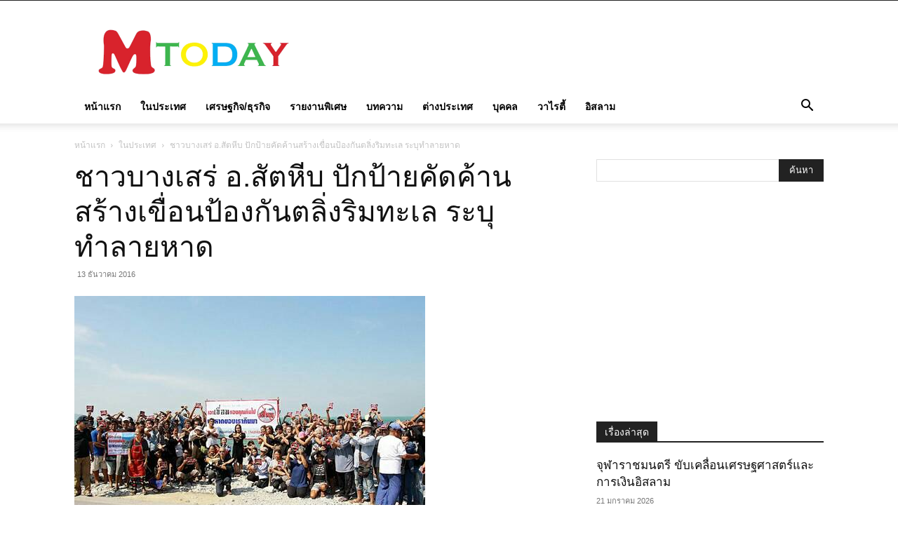

--- FILE ---
content_type: text/html; charset=UTF-8
request_url: https://www.mtoday.co.th/1201
body_size: 19757
content:
<!doctype html >
<!--[if IE 8]>    <html class="ie8" lang="en"> <![endif]-->
<!--[if IE 9]>    <html class="ie9" lang="en"> <![endif]-->
<!--[if gt IE 8]><!--> <html lang="th"> <!--<![endif]-->
<head>
    <title>ชาวบางเสร่ อ.สัตหีบ ปักป้ายคัดค้านสร้างเขื่อนป้องกันตลิ่งริมทะเล ระบุทำลายหาด - M TODAY</title>
    <meta charset="UTF-8" />
    <meta name="viewport" content="width=device-width, initial-scale=1.0">
    <link rel="pingback" href="https://www.mtoday.co.th/xmlrpc.php" />
    <meta name='robots' content='index, follow, max-image-preview:large, max-snippet:-1, max-video-preview:-1' />

	<!-- This site is optimized with the Yoast SEO plugin v26.5 - https://yoast.com/wordpress/plugins/seo/ -->
	<link rel="canonical" href="https://www.mtoday.co.th/1201" />
	<meta property="og:locale" content="th_TH" />
	<meta property="og:type" content="article" />
	<meta property="og:title" content="ชาวบางเสร่ อ.สัตหีบ ปักป้ายคัดค้านสร้างเขื่อนป้องกันตลิ่งริมทะเล ระบุทำลายหาด - M TODAY" />
	<meta property="og:description" content="ชาวบางเสร่ อ.สัตหีบ ปักป้ายคัดค้านสร้างเขื่อนป้องกันตลิ่งริมทะเล ระบุทำลายหาด ทำลายการท่องเที่ยว" />
	<meta property="og:url" content="https://www.mtoday.co.th/1201" />
	<meta property="og:site_name" content="M TODAY" />
	<meta property="article:publisher" content="https://www.facebook.com/Mtodaypage/" />
	<meta property="article:published_time" content="2016-12-13T14:16:46+00:00" />
	<meta property="og:image" content="https://www.mtoday.co.th/wp-content/uploads/2016/12/2016-12-13_14-16-19.jpg" />
	<meta property="og:image:width" content="500" />
	<meta property="og:image:height" content="360" />
	<meta property="og:image:type" content="image/jpeg" />
	<meta name="author" content="admin" />
	<meta name="twitter:card" content="summary_large_image" />
	<meta name="twitter:label1" content="Written by" />
	<meta name="twitter:data1" content="admin" />
	<script type="application/ld+json" class="yoast-schema-graph">{"@context":"https://schema.org","@graph":[{"@type":"Article","@id":"https://www.mtoday.co.th/1201#article","isPartOf":{"@id":"https://www.mtoday.co.th/1201"},"author":{"name":"admin","@id":"https://www.mtoday.co.th/#/schema/person/9e0b0c3682dc90dec056218f9c780fa4"},"headline":"ชาวบางเสร่ อ.สัตหีบ ปักป้ายคัดค้านสร้างเขื่อนป้องกันตลิ่งริมทะเล ระบุทำลายหาด","datePublished":"2016-12-13T14:16:46+00:00","mainEntityOfPage":{"@id":"https://www.mtoday.co.th/1201"},"wordCount":2,"commentCount":0,"publisher":{"@id":"https://www.mtoday.co.th/#organization"},"image":{"@id":"https://www.mtoday.co.th/1201#primaryimage"},"thumbnailUrl":"https://www.mtoday.co.th/wp-content/uploads/2016/12/2016-12-13_14-16-19.jpg","keywords":["ชายบางเสร่"],"articleSection":["ในประเทศ"],"inLanguage":"th","potentialAction":[{"@type":"CommentAction","name":"Comment","target":["https://www.mtoday.co.th/1201#respond"]}]},{"@type":"WebPage","@id":"https://www.mtoday.co.th/1201","url":"https://www.mtoday.co.th/1201","name":"ชาวบางเสร่ อ.สัตหีบ ปักป้ายคัดค้านสร้างเขื่อนป้องกันตลิ่งริมทะเล ระบุทำลายหาด - M TODAY","isPartOf":{"@id":"https://www.mtoday.co.th/#website"},"primaryImageOfPage":{"@id":"https://www.mtoday.co.th/1201#primaryimage"},"image":{"@id":"https://www.mtoday.co.th/1201#primaryimage"},"thumbnailUrl":"https://www.mtoday.co.th/wp-content/uploads/2016/12/2016-12-13_14-16-19.jpg","datePublished":"2016-12-13T14:16:46+00:00","breadcrumb":{"@id":"https://www.mtoday.co.th/1201#breadcrumb"},"inLanguage":"th","potentialAction":[{"@type":"ReadAction","target":["https://www.mtoday.co.th/1201"]}]},{"@type":"ImageObject","inLanguage":"th","@id":"https://www.mtoday.co.th/1201#primaryimage","url":"https://www.mtoday.co.th/wp-content/uploads/2016/12/2016-12-13_14-16-19.jpg","contentUrl":"https://www.mtoday.co.th/wp-content/uploads/2016/12/2016-12-13_14-16-19.jpg","width":500,"height":360},{"@type":"BreadcrumbList","@id":"https://www.mtoday.co.th/1201#breadcrumb","itemListElement":[{"@type":"ListItem","position":1,"name":"Home","item":"https://www.mtoday.co.th/"},{"@type":"ListItem","position":2,"name":"ชาวบางเสร่ อ.สัตหีบ ปักป้ายคัดค้านสร้างเขื่อนป้องกันตลิ่งริมทะเล ระบุทำลายหาด"}]},{"@type":"WebSite","@id":"https://www.mtoday.co.th/#website","url":"https://www.mtoday.co.th/","name":"M TODAY","description":"เอ็มทูเดย์","publisher":{"@id":"https://www.mtoday.co.th/#organization"},"potentialAction":[{"@type":"SearchAction","target":{"@type":"EntryPoint","urlTemplate":"https://www.mtoday.co.th/?s={search_term_string}"},"query-input":{"@type":"PropertyValueSpecification","valueRequired":true,"valueName":"search_term_string"}}],"inLanguage":"th"},{"@type":"Organization","@id":"https://www.mtoday.co.th/#organization","name":"M TODAY","url":"https://www.mtoday.co.th/","logo":{"@type":"ImageObject","inLanguage":"th","@id":"https://www.mtoday.co.th/#/schema/logo/image/","url":"","contentUrl":"","caption":"M TODAY"},"image":{"@id":"https://www.mtoday.co.th/#/schema/logo/image/"},"sameAs":["https://www.facebook.com/Mtodaypage/"]},{"@type":"Person","@id":"https://www.mtoday.co.th/#/schema/person/9e0b0c3682dc90dec056218f9c780fa4","name":"admin","image":{"@type":"ImageObject","inLanguage":"th","@id":"https://www.mtoday.co.th/#/schema/person/image/","url":"https://secure.gravatar.com/avatar/5baa61db43f1defd4e48a91d733cdf1a8274b6e70f8b69e21910f4592295b66d?s=96&d=mm&r=g","contentUrl":"https://secure.gravatar.com/avatar/5baa61db43f1defd4e48a91d733cdf1a8274b6e70f8b69e21910f4592295b66d?s=96&d=mm&r=g","caption":"admin"},"url":"https://www.mtoday.co.th/author/admin"}]}</script>
	<!-- / Yoast SEO plugin. -->


<link rel="alternate" type="application/rss+xml" title="M TODAY &raquo; ฟีด" href="https://www.mtoday.co.th/feed" />
<link rel="alternate" type="application/rss+xml" title="M TODAY &raquo; ฟีดความเห็น" href="https://www.mtoday.co.th/comments/feed" />
<link rel="alternate" type="application/rss+xml" title="M TODAY &raquo; ชาวบางเสร่ อ.สัตหีบ ปักป้ายคัดค้านสร้างเขื่อนป้องกันตลิ่งริมทะเล ระบุทำลายหาด ฟีดความเห็น" href="https://www.mtoday.co.th/1201/feed" />
<link rel="alternate" title="oEmbed (JSON)" type="application/json+oembed" href="https://www.mtoday.co.th/wp-json/oembed/1.0/embed?url=https%3A%2F%2Fwww.mtoday.co.th%2F1201" />
<link rel="alternate" title="oEmbed (XML)" type="text/xml+oembed" href="https://www.mtoday.co.th/wp-json/oembed/1.0/embed?url=https%3A%2F%2Fwww.mtoday.co.th%2F1201&#038;format=xml" />
<style id='wp-img-auto-sizes-contain-inline-css' type='text/css'>
img:is([sizes=auto i],[sizes^="auto," i]){contain-intrinsic-size:3000px 1500px}
/*# sourceURL=wp-img-auto-sizes-contain-inline-css */
</style>
<style id='wp-block-library-inline-css' type='text/css'>
:root{--wp-block-synced-color:#7a00df;--wp-block-synced-color--rgb:122,0,223;--wp-bound-block-color:var(--wp-block-synced-color);--wp-editor-canvas-background:#ddd;--wp-admin-theme-color:#007cba;--wp-admin-theme-color--rgb:0,124,186;--wp-admin-theme-color-darker-10:#006ba1;--wp-admin-theme-color-darker-10--rgb:0,107,160.5;--wp-admin-theme-color-darker-20:#005a87;--wp-admin-theme-color-darker-20--rgb:0,90,135;--wp-admin-border-width-focus:2px}@media (min-resolution:192dpi){:root{--wp-admin-border-width-focus:1.5px}}.wp-element-button{cursor:pointer}:root .has-very-light-gray-background-color{background-color:#eee}:root .has-very-dark-gray-background-color{background-color:#313131}:root .has-very-light-gray-color{color:#eee}:root .has-very-dark-gray-color{color:#313131}:root .has-vivid-green-cyan-to-vivid-cyan-blue-gradient-background{background:linear-gradient(135deg,#00d084,#0693e3)}:root .has-purple-crush-gradient-background{background:linear-gradient(135deg,#34e2e4,#4721fb 50%,#ab1dfe)}:root .has-hazy-dawn-gradient-background{background:linear-gradient(135deg,#faaca8,#dad0ec)}:root .has-subdued-olive-gradient-background{background:linear-gradient(135deg,#fafae1,#67a671)}:root .has-atomic-cream-gradient-background{background:linear-gradient(135deg,#fdd79a,#004a59)}:root .has-nightshade-gradient-background{background:linear-gradient(135deg,#330968,#31cdcf)}:root .has-midnight-gradient-background{background:linear-gradient(135deg,#020381,#2874fc)}:root{--wp--preset--font-size--normal:16px;--wp--preset--font-size--huge:42px}.has-regular-font-size{font-size:1em}.has-larger-font-size{font-size:2.625em}.has-normal-font-size{font-size:var(--wp--preset--font-size--normal)}.has-huge-font-size{font-size:var(--wp--preset--font-size--huge)}.has-text-align-center{text-align:center}.has-text-align-left{text-align:left}.has-text-align-right{text-align:right}.has-fit-text{white-space:nowrap!important}#end-resizable-editor-section{display:none}.aligncenter{clear:both}.items-justified-left{justify-content:flex-start}.items-justified-center{justify-content:center}.items-justified-right{justify-content:flex-end}.items-justified-space-between{justify-content:space-between}.screen-reader-text{border:0;clip-path:inset(50%);height:1px;margin:-1px;overflow:hidden;padding:0;position:absolute;width:1px;word-wrap:normal!important}.screen-reader-text:focus{background-color:#ddd;clip-path:none;color:#444;display:block;font-size:1em;height:auto;left:5px;line-height:normal;padding:15px 23px 14px;text-decoration:none;top:5px;width:auto;z-index:100000}html :where(.has-border-color){border-style:solid}html :where([style*=border-top-color]){border-top-style:solid}html :where([style*=border-right-color]){border-right-style:solid}html :where([style*=border-bottom-color]){border-bottom-style:solid}html :where([style*=border-left-color]){border-left-style:solid}html :where([style*=border-width]){border-style:solid}html :where([style*=border-top-width]){border-top-style:solid}html :where([style*=border-right-width]){border-right-style:solid}html :where([style*=border-bottom-width]){border-bottom-style:solid}html :where([style*=border-left-width]){border-left-style:solid}html :where(img[class*=wp-image-]){height:auto;max-width:100%}:where(figure){margin:0 0 1em}html :where(.is-position-sticky){--wp-admin--admin-bar--position-offset:var(--wp-admin--admin-bar--height,0px)}@media screen and (max-width:600px){html :where(.is-position-sticky){--wp-admin--admin-bar--position-offset:0px}}

/*# sourceURL=wp-block-library-inline-css */
</style><style id='global-styles-inline-css' type='text/css'>
:root{--wp--preset--aspect-ratio--square: 1;--wp--preset--aspect-ratio--4-3: 4/3;--wp--preset--aspect-ratio--3-4: 3/4;--wp--preset--aspect-ratio--3-2: 3/2;--wp--preset--aspect-ratio--2-3: 2/3;--wp--preset--aspect-ratio--16-9: 16/9;--wp--preset--aspect-ratio--9-16: 9/16;--wp--preset--color--black: #000000;--wp--preset--color--cyan-bluish-gray: #abb8c3;--wp--preset--color--white: #ffffff;--wp--preset--color--pale-pink: #f78da7;--wp--preset--color--vivid-red: #cf2e2e;--wp--preset--color--luminous-vivid-orange: #ff6900;--wp--preset--color--luminous-vivid-amber: #fcb900;--wp--preset--color--light-green-cyan: #7bdcb5;--wp--preset--color--vivid-green-cyan: #00d084;--wp--preset--color--pale-cyan-blue: #8ed1fc;--wp--preset--color--vivid-cyan-blue: #0693e3;--wp--preset--color--vivid-purple: #9b51e0;--wp--preset--gradient--vivid-cyan-blue-to-vivid-purple: linear-gradient(135deg,rgb(6,147,227) 0%,rgb(155,81,224) 100%);--wp--preset--gradient--light-green-cyan-to-vivid-green-cyan: linear-gradient(135deg,rgb(122,220,180) 0%,rgb(0,208,130) 100%);--wp--preset--gradient--luminous-vivid-amber-to-luminous-vivid-orange: linear-gradient(135deg,rgb(252,185,0) 0%,rgb(255,105,0) 100%);--wp--preset--gradient--luminous-vivid-orange-to-vivid-red: linear-gradient(135deg,rgb(255,105,0) 0%,rgb(207,46,46) 100%);--wp--preset--gradient--very-light-gray-to-cyan-bluish-gray: linear-gradient(135deg,rgb(238,238,238) 0%,rgb(169,184,195) 100%);--wp--preset--gradient--cool-to-warm-spectrum: linear-gradient(135deg,rgb(74,234,220) 0%,rgb(151,120,209) 20%,rgb(207,42,186) 40%,rgb(238,44,130) 60%,rgb(251,105,98) 80%,rgb(254,248,76) 100%);--wp--preset--gradient--blush-light-purple: linear-gradient(135deg,rgb(255,206,236) 0%,rgb(152,150,240) 100%);--wp--preset--gradient--blush-bordeaux: linear-gradient(135deg,rgb(254,205,165) 0%,rgb(254,45,45) 50%,rgb(107,0,62) 100%);--wp--preset--gradient--luminous-dusk: linear-gradient(135deg,rgb(255,203,112) 0%,rgb(199,81,192) 50%,rgb(65,88,208) 100%);--wp--preset--gradient--pale-ocean: linear-gradient(135deg,rgb(255,245,203) 0%,rgb(182,227,212) 50%,rgb(51,167,181) 100%);--wp--preset--gradient--electric-grass: linear-gradient(135deg,rgb(202,248,128) 0%,rgb(113,206,126) 100%);--wp--preset--gradient--midnight: linear-gradient(135deg,rgb(2,3,129) 0%,rgb(40,116,252) 100%);--wp--preset--font-size--small: 11px;--wp--preset--font-size--medium: 20px;--wp--preset--font-size--large: 32px;--wp--preset--font-size--x-large: 42px;--wp--preset--font-size--regular: 15px;--wp--preset--font-size--larger: 50px;--wp--preset--spacing--20: 0.44rem;--wp--preset--spacing--30: 0.67rem;--wp--preset--spacing--40: 1rem;--wp--preset--spacing--50: 1.5rem;--wp--preset--spacing--60: 2.25rem;--wp--preset--spacing--70: 3.38rem;--wp--preset--spacing--80: 5.06rem;--wp--preset--shadow--natural: 6px 6px 9px rgba(0, 0, 0, 0.2);--wp--preset--shadow--deep: 12px 12px 50px rgba(0, 0, 0, 0.4);--wp--preset--shadow--sharp: 6px 6px 0px rgba(0, 0, 0, 0.2);--wp--preset--shadow--outlined: 6px 6px 0px -3px rgb(255, 255, 255), 6px 6px rgb(0, 0, 0);--wp--preset--shadow--crisp: 6px 6px 0px rgb(0, 0, 0);}:where(.is-layout-flex){gap: 0.5em;}:where(.is-layout-grid){gap: 0.5em;}body .is-layout-flex{display: flex;}.is-layout-flex{flex-wrap: wrap;align-items: center;}.is-layout-flex > :is(*, div){margin: 0;}body .is-layout-grid{display: grid;}.is-layout-grid > :is(*, div){margin: 0;}:where(.wp-block-columns.is-layout-flex){gap: 2em;}:where(.wp-block-columns.is-layout-grid){gap: 2em;}:where(.wp-block-post-template.is-layout-flex){gap: 1.25em;}:where(.wp-block-post-template.is-layout-grid){gap: 1.25em;}.has-black-color{color: var(--wp--preset--color--black) !important;}.has-cyan-bluish-gray-color{color: var(--wp--preset--color--cyan-bluish-gray) !important;}.has-white-color{color: var(--wp--preset--color--white) !important;}.has-pale-pink-color{color: var(--wp--preset--color--pale-pink) !important;}.has-vivid-red-color{color: var(--wp--preset--color--vivid-red) !important;}.has-luminous-vivid-orange-color{color: var(--wp--preset--color--luminous-vivid-orange) !important;}.has-luminous-vivid-amber-color{color: var(--wp--preset--color--luminous-vivid-amber) !important;}.has-light-green-cyan-color{color: var(--wp--preset--color--light-green-cyan) !important;}.has-vivid-green-cyan-color{color: var(--wp--preset--color--vivid-green-cyan) !important;}.has-pale-cyan-blue-color{color: var(--wp--preset--color--pale-cyan-blue) !important;}.has-vivid-cyan-blue-color{color: var(--wp--preset--color--vivid-cyan-blue) !important;}.has-vivid-purple-color{color: var(--wp--preset--color--vivid-purple) !important;}.has-black-background-color{background-color: var(--wp--preset--color--black) !important;}.has-cyan-bluish-gray-background-color{background-color: var(--wp--preset--color--cyan-bluish-gray) !important;}.has-white-background-color{background-color: var(--wp--preset--color--white) !important;}.has-pale-pink-background-color{background-color: var(--wp--preset--color--pale-pink) !important;}.has-vivid-red-background-color{background-color: var(--wp--preset--color--vivid-red) !important;}.has-luminous-vivid-orange-background-color{background-color: var(--wp--preset--color--luminous-vivid-orange) !important;}.has-luminous-vivid-amber-background-color{background-color: var(--wp--preset--color--luminous-vivid-amber) !important;}.has-light-green-cyan-background-color{background-color: var(--wp--preset--color--light-green-cyan) !important;}.has-vivid-green-cyan-background-color{background-color: var(--wp--preset--color--vivid-green-cyan) !important;}.has-pale-cyan-blue-background-color{background-color: var(--wp--preset--color--pale-cyan-blue) !important;}.has-vivid-cyan-blue-background-color{background-color: var(--wp--preset--color--vivid-cyan-blue) !important;}.has-vivid-purple-background-color{background-color: var(--wp--preset--color--vivid-purple) !important;}.has-black-border-color{border-color: var(--wp--preset--color--black) !important;}.has-cyan-bluish-gray-border-color{border-color: var(--wp--preset--color--cyan-bluish-gray) !important;}.has-white-border-color{border-color: var(--wp--preset--color--white) !important;}.has-pale-pink-border-color{border-color: var(--wp--preset--color--pale-pink) !important;}.has-vivid-red-border-color{border-color: var(--wp--preset--color--vivid-red) !important;}.has-luminous-vivid-orange-border-color{border-color: var(--wp--preset--color--luminous-vivid-orange) !important;}.has-luminous-vivid-amber-border-color{border-color: var(--wp--preset--color--luminous-vivid-amber) !important;}.has-light-green-cyan-border-color{border-color: var(--wp--preset--color--light-green-cyan) !important;}.has-vivid-green-cyan-border-color{border-color: var(--wp--preset--color--vivid-green-cyan) !important;}.has-pale-cyan-blue-border-color{border-color: var(--wp--preset--color--pale-cyan-blue) !important;}.has-vivid-cyan-blue-border-color{border-color: var(--wp--preset--color--vivid-cyan-blue) !important;}.has-vivid-purple-border-color{border-color: var(--wp--preset--color--vivid-purple) !important;}.has-vivid-cyan-blue-to-vivid-purple-gradient-background{background: var(--wp--preset--gradient--vivid-cyan-blue-to-vivid-purple) !important;}.has-light-green-cyan-to-vivid-green-cyan-gradient-background{background: var(--wp--preset--gradient--light-green-cyan-to-vivid-green-cyan) !important;}.has-luminous-vivid-amber-to-luminous-vivid-orange-gradient-background{background: var(--wp--preset--gradient--luminous-vivid-amber-to-luminous-vivid-orange) !important;}.has-luminous-vivid-orange-to-vivid-red-gradient-background{background: var(--wp--preset--gradient--luminous-vivid-orange-to-vivid-red) !important;}.has-very-light-gray-to-cyan-bluish-gray-gradient-background{background: var(--wp--preset--gradient--very-light-gray-to-cyan-bluish-gray) !important;}.has-cool-to-warm-spectrum-gradient-background{background: var(--wp--preset--gradient--cool-to-warm-spectrum) !important;}.has-blush-light-purple-gradient-background{background: var(--wp--preset--gradient--blush-light-purple) !important;}.has-blush-bordeaux-gradient-background{background: var(--wp--preset--gradient--blush-bordeaux) !important;}.has-luminous-dusk-gradient-background{background: var(--wp--preset--gradient--luminous-dusk) !important;}.has-pale-ocean-gradient-background{background: var(--wp--preset--gradient--pale-ocean) !important;}.has-electric-grass-gradient-background{background: var(--wp--preset--gradient--electric-grass) !important;}.has-midnight-gradient-background{background: var(--wp--preset--gradient--midnight) !important;}.has-small-font-size{font-size: var(--wp--preset--font-size--small) !important;}.has-medium-font-size{font-size: var(--wp--preset--font-size--medium) !important;}.has-large-font-size{font-size: var(--wp--preset--font-size--large) !important;}.has-x-large-font-size{font-size: var(--wp--preset--font-size--x-large) !important;}
/*# sourceURL=global-styles-inline-css */
</style>

<style id='classic-theme-styles-inline-css' type='text/css'>
/*! This file is auto-generated */
.wp-block-button__link{color:#fff;background-color:#32373c;border-radius:9999px;box-shadow:none;text-decoration:none;padding:calc(.667em + 2px) calc(1.333em + 2px);font-size:1.125em}.wp-block-file__button{background:#32373c;color:#fff;text-decoration:none}
/*# sourceURL=/wp-includes/css/classic-themes.min.css */
</style>
<link rel='stylesheet' id='seed-social-css' href='https://www.mtoday.co.th/wp-content/plugins/seed-social/style.css?ver=2021.02' type='text/css' media='all' />
<link rel='stylesheet' id='td-plugin-multi-purpose-css' href='https://www.mtoday.co.th/wp-content/plugins/td-composer/td-multi-purpose/style.css?ver=7cd248d7ca13c255207c3f8b916c3f00' type='text/css' media='all' />
<link rel='stylesheet' id='td-theme-css' href='https://www.mtoday.co.th/wp-content/themes/Newspaper/style.css?ver=12.7.3' type='text/css' media='all' />
<style id='td-theme-inline-css' type='text/css'>@media (max-width:767px){.td-header-desktop-wrap{display:none}}@media (min-width:767px){.td-header-mobile-wrap{display:none}}</style>
<link rel='stylesheet' id='td-legacy-framework-front-style-css' href='https://www.mtoday.co.th/wp-content/plugins/td-composer/legacy/Newspaper/assets/css/td_legacy_main.css?ver=7cd248d7ca13c255207c3f8b916c3f00' type='text/css' media='all' />
<link rel='stylesheet' id='td-standard-pack-framework-front-style-css' href='https://www.mtoday.co.th/wp-content/plugins/td-standard-pack/Newspaper/assets/css/td_standard_pack_main.css?ver=c12e6da63ed2f212e87e44e5e9b9a302' type='text/css' media='all' />
<script type="7b1c1a82d279cd82a9bda4c5-text/javascript" src="https://www.mtoday.co.th/wp-includes/js/jquery/jquery.min.js?ver=3.7.1" id="jquery-core-js"></script>
<script type="7b1c1a82d279cd82a9bda4c5-text/javascript" src="https://www.mtoday.co.th/wp-includes/js/jquery/jquery-migrate.min.js?ver=3.4.1" id="jquery-migrate-js"></script>
<link rel="https://api.w.org/" href="https://www.mtoday.co.th/wp-json/" /><link rel="alternate" title="JSON" type="application/json" href="https://www.mtoday.co.th/wp-json/wp/v2/posts/1201" /><link rel="EditURI" type="application/rsd+xml" title="RSD" href="https://www.mtoday.co.th/xmlrpc.php?rsd" />
<meta name="generator" content="WordPress 6.9" />
<link rel='shortlink' href='https://www.mtoday.co.th/?p=1201' />

<!-- JS generated by theme -->

<script type="7b1c1a82d279cd82a9bda4c5-text/javascript" id="td-generated-header-js">
    
    

	    var tdBlocksArray = []; //here we store all the items for the current page

	    // td_block class - each ajax block uses a object of this class for requests
	    function tdBlock() {
		    this.id = '';
		    this.block_type = 1; //block type id (1-234 etc)
		    this.atts = '';
		    this.td_column_number = '';
		    this.td_current_page = 1; //
		    this.post_count = 0; //from wp
		    this.found_posts = 0; //from wp
		    this.max_num_pages = 0; //from wp
		    this.td_filter_value = ''; //current live filter value
		    this.is_ajax_running = false;
		    this.td_user_action = ''; // load more or infinite loader (used by the animation)
		    this.header_color = '';
		    this.ajax_pagination_infinite_stop = ''; //show load more at page x
	    }

        // td_js_generator - mini detector
        ( function () {
            var htmlTag = document.getElementsByTagName("html")[0];

	        if ( navigator.userAgent.indexOf("MSIE 10.0") > -1 ) {
                htmlTag.className += ' ie10';
            }

            if ( !!navigator.userAgent.match(/Trident.*rv\:11\./) ) {
                htmlTag.className += ' ie11';
            }

	        if ( navigator.userAgent.indexOf("Edge") > -1 ) {
                htmlTag.className += ' ieEdge';
            }

            if ( /(iPad|iPhone|iPod)/g.test(navigator.userAgent) ) {
                htmlTag.className += ' td-md-is-ios';
            }

            var user_agent = navigator.userAgent.toLowerCase();
            if ( user_agent.indexOf("android") > -1 ) {
                htmlTag.className += ' td-md-is-android';
            }

            if ( -1 !== navigator.userAgent.indexOf('Mac OS X')  ) {
                htmlTag.className += ' td-md-is-os-x';
            }

            if ( /chrom(e|ium)/.test(navigator.userAgent.toLowerCase()) ) {
               htmlTag.className += ' td-md-is-chrome';
            }

            if ( -1 !== navigator.userAgent.indexOf('Firefox') ) {
                htmlTag.className += ' td-md-is-firefox';
            }

            if ( -1 !== navigator.userAgent.indexOf('Safari') && -1 === navigator.userAgent.indexOf('Chrome') ) {
                htmlTag.className += ' td-md-is-safari';
            }

            if( -1 !== navigator.userAgent.indexOf('IEMobile') ){
                htmlTag.className += ' td-md-is-iemobile';
            }

        })();

        var tdLocalCache = {};

        ( function () {
            "use strict";

            tdLocalCache = {
                data: {},
                remove: function (resource_id) {
                    delete tdLocalCache.data[resource_id];
                },
                exist: function (resource_id) {
                    return tdLocalCache.data.hasOwnProperty(resource_id) && tdLocalCache.data[resource_id] !== null;
                },
                get: function (resource_id) {
                    return tdLocalCache.data[resource_id];
                },
                set: function (resource_id, cachedData) {
                    tdLocalCache.remove(resource_id);
                    tdLocalCache.data[resource_id] = cachedData;
                }
            };
        })();

    
    
var td_viewport_interval_list=[{"limitBottom":767,"sidebarWidth":228},{"limitBottom":1018,"sidebarWidth":300},{"limitBottom":1140,"sidebarWidth":324}];
var td_animation_stack_effect="type1";
var tds_animation_stack=true;
var td_animation_stack_specific_selectors=".entry-thumb, img[class*=\"wp-image-\"], a.td-sml-link-to-image > img, .td-lazy-img";
var td_animation_stack_general_selectors=".td-animation-stack .entry-thumb, .post .entry-thumb, .post img[class*=\"wp-image-\"], .post a.td-sml-link-to-image > img, .td-animation-stack .td-lazy-img";
var tdc_is_installed="yes";
var tdc_domain_active=false;
var td_ajax_url="https:\/\/www.mtoday.co.th\/wp-admin\/admin-ajax.php?td_theme_name=Newspaper&v=12.7.3";
var td_get_template_directory_uri="https:\/\/www.mtoday.co.th\/wp-content\/plugins\/td-composer\/legacy\/common";
var tds_snap_menu="";
var tds_logo_on_sticky="";
var tds_header_style="";
var td_please_wait="\u0e01\u0e23\u0e38\u0e13\u0e32\u0e23\u0e2d\u0e2a\u0e31\u0e01\u0e04\u0e23\u0e39\u0e48\u2026";
var td_email_user_pass_incorrect="\u0e1c\u0e39\u0e49\u0e43\u0e0a\u0e49\u0e2b\u0e23\u0e37\u0e2d\u0e23\u0e2b\u0e31\u0e2a\u0e1c\u0e48\u0e32\u0e19\u0e44\u0e21\u0e48\u0e16\u0e39\u0e01\u0e15\u0e49\u0e2d\u0e07!";
var td_email_user_incorrect="\u0e2d\u0e35\u0e40\u0e21\u0e25\u0e4c\u0e2b\u0e23\u0e37\u0e2d\u0e0a\u0e37\u0e48\u0e2d\u0e1c\u0e39\u0e49\u0e43\u0e0a\u0e49\u0e44\u0e21\u0e48\u0e16\u0e39\u0e01\u0e15\u0e49\u0e2d\u0e07!";
var td_email_incorrect="\u0e2d\u0e35\u0e40\u0e21\u0e25\u0e4c\u0e44\u0e21\u0e48\u0e16\u0e39\u0e01\u0e15\u0e49\u0e2d\u0e07!";
var td_user_incorrect="Username incorrect!";
var td_email_user_empty="Email or username empty!";
var td_pass_empty="Pass empty!";
var td_pass_pattern_incorrect="Invalid Pass Pattern!";
var td_retype_pass_incorrect="Retyped Pass incorrect!";
var tds_more_articles_on_post_enable="";
var tds_more_articles_on_post_time_to_wait="";
var tds_more_articles_on_post_pages_distance_from_top=0;
var tds_captcha="";
var tds_theme_color_site_wide="#c1272c";
var tds_smart_sidebar="";
var tdThemeName="Newspaper";
var tdThemeNameWl="Newspaper";
var td_magnific_popup_translation_tPrev="\u0e01\u0e48\u0e2d\u0e19\u0e2b\u0e19\u0e49\u0e32\u0e19\u0e35\u0e49 (\u0e1b\u0e38\u0e48\u0e21\u0e25\u0e39\u0e01\u0e28\u0e23\u0e0b\u0e49\u0e32\u0e22)";
var td_magnific_popup_translation_tNext="\u0e16\u0e31\u0e14\u0e44\u0e1b (\u0e1b\u0e38\u0e48\u0e21\u0e25\u0e39\u0e01\u0e28\u0e23\u0e02\u0e27\u0e32)";
var td_magnific_popup_translation_tCounter="%curr%\u0e02\u0e2d\u0e07%total%";
var td_magnific_popup_translation_ajax_tError="\u0e40\u0e19\u0e37\u0e49\u0e2d\u0e2b\u0e32\u0e08\u0e32\u0e01%url%\u0e44\u0e21\u0e48\u0e2a\u0e32\u0e21\u0e32\u0e23\u0e16\u0e42\u0e2b\u0e25\u0e14";
var td_magnific_popup_translation_image_tError="\u0e23\u0e39\u0e1b\u0e20\u0e32\u0e1e#%curr%\u0e44\u0e21\u0e48\u0e2a\u0e32\u0e21\u0e32\u0e23\u0e16\u0e42\u0e2b\u0e25\u0e14";
var tdBlockNonce="ca63907bd9";
var tdMobileMenu="enabled";
var tdMobileSearch="enabled";
var tdDateNamesI18n={"month_names":["\u0e21\u0e01\u0e23\u0e32\u0e04\u0e21","\u0e01\u0e38\u0e21\u0e20\u0e32\u0e1e\u0e31\u0e19\u0e18\u0e4c","\u0e21\u0e35\u0e19\u0e32\u0e04\u0e21","\u0e40\u0e21\u0e29\u0e32\u0e22\u0e19","\u0e1e\u0e24\u0e29\u0e20\u0e32\u0e04\u0e21","\u0e21\u0e34\u0e16\u0e38\u0e19\u0e32\u0e22\u0e19","\u0e01\u0e23\u0e01\u0e0e\u0e32\u0e04\u0e21","\u0e2a\u0e34\u0e07\u0e2b\u0e32\u0e04\u0e21","\u0e01\u0e31\u0e19\u0e22\u0e32\u0e22\u0e19","\u0e15\u0e38\u0e25\u0e32\u0e04\u0e21","\u0e1e\u0e24\u0e28\u0e08\u0e34\u0e01\u0e32\u0e22\u0e19","\u0e18\u0e31\u0e19\u0e27\u0e32\u0e04\u0e21"],"month_names_short":["\u0e21.\u0e04.","\u0e01.\u0e1e.","\u0e21\u0e35.\u0e04.","\u0e40\u0e21.\u0e22.","\u0e1e.\u0e04.","\u0e21\u0e34.\u0e22.","\u0e01.\u0e04.","\u0e2a.\u0e04.","\u0e01.\u0e22.","\u0e15.\u0e04.","\u0e1e.\u0e22.","\u0e18.\u0e04."],"day_names":["\u0e27\u0e31\u0e19\u0e2d\u0e32\u0e17\u0e34\u0e15\u0e22\u0e4c","\u0e27\u0e31\u0e19\u0e08\u0e31\u0e19\u0e17\u0e23\u0e4c","\u0e27\u0e31\u0e19\u0e2d\u0e31\u0e07\u0e04\u0e32\u0e23","\u0e27\u0e31\u0e19\u0e1e\u0e38\u0e18","\u0e27\u0e31\u0e19\u0e1e\u0e24\u0e2b\u0e31\u0e2a\u0e1a\u0e14\u0e35","\u0e27\u0e31\u0e19\u0e28\u0e38\u0e01\u0e23\u0e4c","\u0e27\u0e31\u0e19\u0e40\u0e2a\u0e32\u0e23\u0e4c"],"day_names_short":["\u0e2d\u0e32\u0e17\u0e34\u0e15\u0e22\u0e4c","\u0e08\u0e31\u0e19\u0e17\u0e23\u0e4c","\u0e2d\u0e31\u0e07\u0e04\u0e32\u0e23","\u0e1e\u0e38\u0e18","\u0e1e\u0e24\u0e2b\u0e31\u0e2a","\u0e28\u0e38\u0e01\u0e23\u0e4c","\u0e40\u0e2a\u0e32\u0e23\u0e4c"]};
var tdb_modal_confirm="\u0e1a\u0e31\u0e19\u0e17\u0e36\u0e01";
var tdb_modal_cancel="\u0e22\u0e01\u0e40\u0e25\u0e34\u0e01";
var tdb_modal_confirm_alt="\u0e43\u0e0a\u0e48";
var tdb_modal_cancel_alt="\u0e40\u0e25\u0e02\u0e17\u0e35\u0e48";
var td_deploy_mode="deploy";
var td_ad_background_click_link="";
var td_ad_background_click_target="";
</script>


<!-- Header style compiled by theme -->

<style>:root{--td_excl_label:'พิเศษ';--td_theme_color:#c1272c;--td_slider_text:rgba(193,39,44,0.7)}.td-header-style-12 .td-header-menu-wrap-full,.td-header-style-12 .td-affix,.td-grid-style-1.td-hover-1 .td-big-grid-post:hover .td-post-category,.td-grid-style-5.td-hover-1 .td-big-grid-post:hover .td-post-category,.td_category_template_3 .td-current-sub-category,.td_category_template_8 .td-category-header .td-category a.td-current-sub-category,.td_category_template_4 .td-category-siblings .td-category a:hover,.td_block_big_grid_9.td-grid-style-1 .td-post-category,.td_block_big_grid_9.td-grid-style-5 .td-post-category,.td-grid-style-6.td-hover-1 .td-module-thumb:after,.tdm-menu-active-style5 .td-header-menu-wrap .sf-menu>.current-menu-item>a,.tdm-menu-active-style5 .td-header-menu-wrap .sf-menu>.current-menu-ancestor>a,.tdm-menu-active-style5 .td-header-menu-wrap .sf-menu>.current-category-ancestor>a,.tdm-menu-active-style5 .td-header-menu-wrap .sf-menu>li>a:hover,.tdm-menu-active-style5 .td-header-menu-wrap .sf-menu>.sfHover>a{background-color:#c1272c}.td_mega_menu_sub_cats .cur-sub-cat,.td-mega-span h3 a:hover,.td_mod_mega_menu:hover .entry-title a,.header-search-wrap .result-msg a:hover,.td-header-top-menu .td-drop-down-search .td_module_wrap:hover .entry-title a,.td-header-top-menu .td-icon-search:hover,.td-header-wrap .result-msg a:hover,.top-header-menu li a:hover,.top-header-menu .current-menu-item>a,.top-header-menu .current-menu-ancestor>a,.top-header-menu .current-category-ancestor>a,.td-social-icon-wrap>a:hover,.td-header-sp-top-widget .td-social-icon-wrap a:hover,.td_mod_related_posts:hover h3>a,.td-post-template-11 .td-related-title .td-related-left:hover,.td-post-template-11 .td-related-title .td-related-right:hover,.td-post-template-11 .td-related-title .td-cur-simple-item,.td-post-template-11 .td_block_related_posts .td-next-prev-wrap a:hover,.td-category-header .td-pulldown-category-filter-link:hover,.td-category-siblings .td-subcat-dropdown a:hover,.td-category-siblings .td-subcat-dropdown a.td-current-sub-category,.footer-text-wrap .footer-email-wrap a,.footer-social-wrap a:hover,.td_module_17 .td-read-more a:hover,.td_module_18 .td-read-more a:hover,.td_module_19 .td-post-author-name a:hover,.td-pulldown-syle-2 .td-subcat-dropdown:hover .td-subcat-more span,.td-pulldown-syle-2 .td-subcat-dropdown:hover .td-subcat-more i,.td-pulldown-syle-3 .td-subcat-dropdown:hover .td-subcat-more span,.td-pulldown-syle-3 .td-subcat-dropdown:hover .td-subcat-more i,.tdm-menu-active-style3 .tdm-header.td-header-wrap .sf-menu>.current-category-ancestor>a,.tdm-menu-active-style3 .tdm-header.td-header-wrap .sf-menu>.current-menu-ancestor>a,.tdm-menu-active-style3 .tdm-header.td-header-wrap .sf-menu>.current-menu-item>a,.tdm-menu-active-style3 .tdm-header.td-header-wrap .sf-menu>.sfHover>a,.tdm-menu-active-style3 .tdm-header.td-header-wrap .sf-menu>li>a:hover{color:#c1272c}.td-mega-menu-page .wpb_content_element ul li a:hover,.td-theme-wrap .td-aj-search-results .td_module_wrap:hover .entry-title a,.td-theme-wrap .header-search-wrap .result-msg a:hover{color:#c1272c!important}.td_category_template_8 .td-category-header .td-category a.td-current-sub-category,.td_category_template_4 .td-category-siblings .td-category a:hover,.tdm-menu-active-style4 .tdm-header .sf-menu>.current-menu-item>a,.tdm-menu-active-style4 .tdm-header .sf-menu>.current-menu-ancestor>a,.tdm-menu-active-style4 .tdm-header .sf-menu>.current-category-ancestor>a,.tdm-menu-active-style4 .tdm-header .sf-menu>li>a:hover,.tdm-menu-active-style4 .tdm-header .sf-menu>.sfHover>a{border-color:#c1272c}:root{--td_excl_label:'พิเศษ';--td_theme_color:#c1272c;--td_slider_text:rgba(193,39,44,0.7)}.td-header-style-12 .td-header-menu-wrap-full,.td-header-style-12 .td-affix,.td-grid-style-1.td-hover-1 .td-big-grid-post:hover .td-post-category,.td-grid-style-5.td-hover-1 .td-big-grid-post:hover .td-post-category,.td_category_template_3 .td-current-sub-category,.td_category_template_8 .td-category-header .td-category a.td-current-sub-category,.td_category_template_4 .td-category-siblings .td-category a:hover,.td_block_big_grid_9.td-grid-style-1 .td-post-category,.td_block_big_grid_9.td-grid-style-5 .td-post-category,.td-grid-style-6.td-hover-1 .td-module-thumb:after,.tdm-menu-active-style5 .td-header-menu-wrap .sf-menu>.current-menu-item>a,.tdm-menu-active-style5 .td-header-menu-wrap .sf-menu>.current-menu-ancestor>a,.tdm-menu-active-style5 .td-header-menu-wrap .sf-menu>.current-category-ancestor>a,.tdm-menu-active-style5 .td-header-menu-wrap .sf-menu>li>a:hover,.tdm-menu-active-style5 .td-header-menu-wrap .sf-menu>.sfHover>a{background-color:#c1272c}.td_mega_menu_sub_cats .cur-sub-cat,.td-mega-span h3 a:hover,.td_mod_mega_menu:hover .entry-title a,.header-search-wrap .result-msg a:hover,.td-header-top-menu .td-drop-down-search .td_module_wrap:hover .entry-title a,.td-header-top-menu .td-icon-search:hover,.td-header-wrap .result-msg a:hover,.top-header-menu li a:hover,.top-header-menu .current-menu-item>a,.top-header-menu .current-menu-ancestor>a,.top-header-menu .current-category-ancestor>a,.td-social-icon-wrap>a:hover,.td-header-sp-top-widget .td-social-icon-wrap a:hover,.td_mod_related_posts:hover h3>a,.td-post-template-11 .td-related-title .td-related-left:hover,.td-post-template-11 .td-related-title .td-related-right:hover,.td-post-template-11 .td-related-title .td-cur-simple-item,.td-post-template-11 .td_block_related_posts .td-next-prev-wrap a:hover,.td-category-header .td-pulldown-category-filter-link:hover,.td-category-siblings .td-subcat-dropdown a:hover,.td-category-siblings .td-subcat-dropdown a.td-current-sub-category,.footer-text-wrap .footer-email-wrap a,.footer-social-wrap a:hover,.td_module_17 .td-read-more a:hover,.td_module_18 .td-read-more a:hover,.td_module_19 .td-post-author-name a:hover,.td-pulldown-syle-2 .td-subcat-dropdown:hover .td-subcat-more span,.td-pulldown-syle-2 .td-subcat-dropdown:hover .td-subcat-more i,.td-pulldown-syle-3 .td-subcat-dropdown:hover .td-subcat-more span,.td-pulldown-syle-3 .td-subcat-dropdown:hover .td-subcat-more i,.tdm-menu-active-style3 .tdm-header.td-header-wrap .sf-menu>.current-category-ancestor>a,.tdm-menu-active-style3 .tdm-header.td-header-wrap .sf-menu>.current-menu-ancestor>a,.tdm-menu-active-style3 .tdm-header.td-header-wrap .sf-menu>.current-menu-item>a,.tdm-menu-active-style3 .tdm-header.td-header-wrap .sf-menu>.sfHover>a,.tdm-menu-active-style3 .tdm-header.td-header-wrap .sf-menu>li>a:hover{color:#c1272c}.td-mega-menu-page .wpb_content_element ul li a:hover,.td-theme-wrap .td-aj-search-results .td_module_wrap:hover .entry-title a,.td-theme-wrap .header-search-wrap .result-msg a:hover{color:#c1272c!important}.td_category_template_8 .td-category-header .td-category a.td-current-sub-category,.td_category_template_4 .td-category-siblings .td-category a:hover,.tdm-menu-active-style4 .tdm-header .sf-menu>.current-menu-item>a,.tdm-menu-active-style4 .tdm-header .sf-menu>.current-menu-ancestor>a,.tdm-menu-active-style4 .tdm-header .sf-menu>.current-category-ancestor>a,.tdm-menu-active-style4 .tdm-header .sf-menu>li>a:hover,.tdm-menu-active-style4 .tdm-header .sf-menu>.sfHover>a{border-color:#c1272c}</style>

<script type="7b1c1a82d279cd82a9bda4c5-text/javascript">
  (function(i,s,o,g,r,a,m){i['GoogleAnalyticsObject']=r;i[r]=i[r]||function(){
  (i[r].q=i[r].q||[]).push(arguments)},i[r].l=1*new Date();a=s.createElement(o),
  m=s.getElementsByTagName(o)[0];a.async=1;a.src=g;m.parentNode.insertBefore(a,m)
  })(window,document,'script','https://www.google-analytics.com/analytics.js','ga');

  ga('create', 'UA-60548211-6', 'auto');
  ga('send', 'pageview');

</script>

<?php include_once("analyticstracking.php") ?>


<script type="application/ld+json">
    {
        "@context": "https://schema.org",
        "@type": "BreadcrumbList",
        "itemListElement": [
            {
                "@type": "ListItem",
                "position": 1,
                "item": {
                    "@type": "WebSite",
                    "@id": "https://www.mtoday.co.th/",
                    "name": "หน้าแรก"
                }
            },
            {
                "@type": "ListItem",
                "position": 2,
                    "item": {
                    "@type": "WebPage",
                    "@id": "https://www.mtoday.co.th/category/news",
                    "name": "ในประเทศ"
                }
            }
            ,{
                "@type": "ListItem",
                "position": 3,
                    "item": {
                    "@type": "WebPage",
                    "@id": "https://www.mtoday.co.th/1201",
                    "name": "ชาวบางเสร่ อ.สัตหีบ ปักป้ายคัดค้านสร้างเขื่อนป้องกันตลิ่งริมทะเล ระบุทำลายหาด"                                
                }
            }    
        ]
    }
</script>

<!-- Button style compiled by theme -->

<style>.tdm-btn-style1{background-color:#c1272c}.tdm-btn-style2:before{border-color:#c1272c}.tdm-btn-style2{color:#c1272c}.tdm-btn-style3{-webkit-box-shadow:0 2px 16px #c1272c;-moz-box-shadow:0 2px 16px #c1272c;box-shadow:0 2px 16px #c1272c}.tdm-btn-style3:hover{-webkit-box-shadow:0 4px 26px #c1272c;-moz-box-shadow:0 4px 26px #c1272c;box-shadow:0 4px 26px #c1272c}</style>

	<style id="tdw-css-placeholder"></style></head>

<body class="wp-singular post-template-default single single-post postid-1201 single-format-standard wp-theme-Newspaper td-standard-pack --- global-block-template-1 td-animation-stack-type1 td-full-layout" itemscope="itemscope" itemtype="https://schema.org/WebPage">

<div class="td-scroll-up" data-style="style1"><i class="td-icon-menu-up"></i></div>
    <div class="td-menu-background" style="visibility:hidden"></div>
<div id="td-mobile-nav" style="visibility:hidden">
    <div class="td-mobile-container">
        <!-- mobile menu top section -->
        <div class="td-menu-socials-wrap">
            <!-- socials -->
            <div class="td-menu-socials">
                            </div>
            <!-- close button -->
            <div class="td-mobile-close">
                <span><i class="td-icon-close-mobile"></i></span>
            </div>
        </div>

        <!-- login section -->
        
        <!-- menu section -->
        <div class="td-mobile-content">
            <div class="menu-main-menu-container"><ul id="menu-main-menu" class="td-mobile-main-menu"><li id="menu-item-101" class="menu-item menu-item-type-post_type menu-item-object-page menu-item-home menu-item-first menu-item-101"><a href="https://www.mtoday.co.th/">หน้าแรก</a></li>
<li id="menu-item-104" class="menu-item menu-item-type-taxonomy menu-item-object-category current-post-ancestor current-menu-parent current-post-parent menu-item-104"><a href="https://www.mtoday.co.th/category/news">ในประเทศ</a></li>
<li id="menu-item-106" class="menu-item menu-item-type-taxonomy menu-item-object-category menu-item-106"><a href="https://www.mtoday.co.th/category/biznews">เศรษฐกิจ/ธุรกิจ</a></li>
<li id="menu-item-103" class="menu-item menu-item-type-taxonomy menu-item-object-category menu-item-103"><a href="https://www.mtoday.co.th/category/report">รายงานพิเศษ</a></li>
<li id="menu-item-108" class="menu-item menu-item-type-taxonomy menu-item-object-category menu-item-108"><a href="https://www.mtoday.co.th/category/opinion">บทความ</a></li>
<li id="menu-item-105" class="menu-item menu-item-type-taxonomy menu-item-object-category menu-item-105"><a href="https://www.mtoday.co.th/category/world">ต่างประเทศ</a></li>
<li id="menu-item-107" class="menu-item menu-item-type-taxonomy menu-item-object-category menu-item-107"><a href="https://www.mtoday.co.th/category/people">บุคคล</a></li>
<li id="menu-item-102" class="menu-item menu-item-type-taxonomy menu-item-object-category menu-item-102"><a href="https://www.mtoday.co.th/category/variety">วาไรตี้</a></li>
<li id="menu-item-109" class="menu-item menu-item-type-taxonomy menu-item-object-category menu-item-109"><a href="https://www.mtoday.co.th/category/islam">อิสลาม</a></li>
</ul></div>        </div>
    </div>

    <!-- register/login section -->
    </div><div class="td-search-background" style="visibility:hidden"></div>
<div class="td-search-wrap-mob" style="visibility:hidden">
	<div class="td-drop-down-search">
		<form method="get" class="td-search-form" action="https://www.mtoday.co.th/">
			<!-- close button -->
			<div class="td-search-close">
				<span><i class="td-icon-close-mobile"></i></span>
			</div>
			<div role="search" class="td-search-input">
				<span>ค้นหา</span>
				<input id="td-header-search-mob" type="text" value="" name="s" autocomplete="off" />
			</div>
		</form>
		<div id="td-aj-search-mob" class="td-ajax-search-flex"></div>
	</div>
</div>

    <div id="td-outer-wrap" class="td-theme-wrap">
    
        
            <div class="tdc-header-wrap ">

            <!--
Header style 1
-->


<div class="td-header-wrap td-header-style-1 ">
    
    <div class="td-header-top-menu-full td-container-wrap ">
        <div class="td-container td-header-row td-header-top-menu">
            
    <div class="top-bar-style-1">
        
<div class="td-header-sp-top-menu">


	</div>
        <div class="td-header-sp-top-widget">
    
    </div>

    </div>

<!-- LOGIN MODAL -->

                <div id="login-form" class="white-popup-block mfp-hide mfp-with-anim td-login-modal-wrap">
                    <div class="td-login-wrap">
                        <a href="#" aria-label="Back" class="td-back-button"><i class="td-icon-modal-back"></i></a>
                        <div id="td-login-div" class="td-login-form-div td-display-block">
                            <div class="td-login-panel-title">ลงชื่อเข้าใช้</div>
                            <div class="td-login-panel-descr">ยินดีต้อนรับ! เข้าสู่ระบบบัญชีของคุณ</div>
                            <div class="td_display_err"></div>
                            <form id="loginForm" action="#" method="post">
                                <div class="td-login-inputs"><input class="td-login-input" autocomplete="username" type="text" name="login_email" id="login_email" value="" required><label for="login_email">ชื่อผู้ใช้ของคุณ</label></div>
                                <div class="td-login-inputs"><input class="td-login-input" autocomplete="current-password" type="password" name="login_pass" id="login_pass" value="" required><label for="login_pass">รหัสผ่านของคุณ</label></div>
                                <input type="button"  name="login_button" id="login_button" class="wpb_button btn td-login-button" value="เข้าสู่ระบบ">
                                
                            </form>

                            

                            <div class="td-login-info-text"><a href="#" id="forgot-pass-link">ลืมรหัสผ่านหรือไม่? ขอความช่วยเหลือ</a></div>
                            
                            
                            
                            
                        </div>

                        

                         <div id="td-forgot-pass-div" class="td-login-form-div td-display-none">
                            <div class="td-login-panel-title">กู้คืนรหัสผ่าน</div>
                            <div class="td-login-panel-descr">กู้คืนรหัสผ่านของคุณ</div>
                            <div class="td_display_err"></div>
                            <form id="forgotpassForm" action="#" method="post">
                                <div class="td-login-inputs"><input class="td-login-input" type="text" name="forgot_email" id="forgot_email" value="" required><label for="forgot_email">อีเมล์ของคุณ</label></div>
                                <input type="button" name="forgot_button" id="forgot_button" class="wpb_button btn td-login-button" value="ส่งรหัสผ่านของฉัน">
                            </form>
                            <div class="td-login-info-text">รหัสผ่านจะถูกอีเมล์ถึงคุณ</div>
                        </div>
                        
                        
                    </div>
                </div>
                        </div>
    </div>

    <div class="td-banner-wrap-full td-logo-wrap-full td-container-wrap ">
        <div class="td-container td-header-row td-header-header">
            <div class="td-header-sp-logo">
                            <a class="td-main-logo" href="https://www.mtoday.co.th/">
                <img src="https://www.mtoday.co.th/wp-content/uploads/2017/08/m-today.png" alt=""  width="" height=""/>
                <span class="td-visual-hidden">M TODAY</span>
            </a>
                    </div>
                            <div class="td-header-sp-recs">
                    <div class="td-header-rec-wrap">
    
 <!-- A generated by theme --> 

<script async src="//pagead2.googlesyndication.com/pagead/js/adsbygoogle.js" type="7b1c1a82d279cd82a9bda4c5-text/javascript"></script><div class="td-g-rec td-g-rec-id-header td-a-rec-no-translate tdi_1 td_block_template_1 td-a-rec-no-translate">

<style>.tdi_1.td-a-rec{text-align:center}.tdi_1.td-a-rec:not(.td-a-rec-no-translate){transform:translateZ(0)}.tdi_1 .td-element-style{z-index:-1}.tdi_1.td-a-rec-img{text-align:left}.tdi_1.td-a-rec-img img{margin:0 auto 0 0}.tdi_1 .td_spot_img_all img,.tdi_1 .td_spot_img_tl img,.tdi_1 .td_spot_img_tp img,.tdi_1 .td_spot_img_mob img{border-style:none}@media (max-width:767px){.tdi_1.td-a-rec-img{text-align:center}}</style><script type="7b1c1a82d279cd82a9bda4c5-text/javascript">
var td_screen_width = window.innerWidth;
window.addEventListener("load", function(){            
	            var placeAdEl = document.getElementById("td-ad-placeholder");
			    if ( null !== placeAdEl && td_screen_width >= 1140 ) {
			        
			        /* large monitors */
			        var adEl = document.createElement("ins");
		            placeAdEl.replaceWith(adEl);	
		            adEl.setAttribute("class", "adsbygoogle");
		            adEl.setAttribute("style", "display:inline-block;width:728px;height:90px");	            		                
		            adEl.setAttribute("data-ad-client", "ca-pub-0804950685872042");
		            adEl.setAttribute("data-ad-slot", "");	            
			        (adsbygoogle = window.adsbygoogle || []).push({});
			    }
			});window.addEventListener("load", function(){            
	            var placeAdEl = document.getElementById("td-ad-placeholder");
			    if ( null !== placeAdEl && td_screen_width >= 1019  && td_screen_width < 1140 ) {
			    
			        /* landscape tablets */
			        var adEl = document.createElement("ins");
		            placeAdEl.replaceWith(adEl);	
		            adEl.setAttribute("class", "adsbygoogle");
		            adEl.setAttribute("style", "display:inline-block;width:468px;height:60px");	            		                
		            adEl.setAttribute("data-ad-client", "ca-pub-0804950685872042");
		            adEl.setAttribute("data-ad-slot", "");	            
			        (adsbygoogle = window.adsbygoogle || []).push({});
			    }
			});window.addEventListener("load", function(){            
	            var placeAdEl = document.getElementById("td-ad-placeholder");
			    if ( null !== placeAdEl && td_screen_width >= 768  && td_screen_width < 1019 ) {
			    
			        /* portrait tablets */
			        var adEl = document.createElement("ins");
		            placeAdEl.replaceWith(adEl);	
		            adEl.setAttribute("class", "adsbygoogle");
		            adEl.setAttribute("style", "display:inline-block;width:468px;height:60px");	            		                
		            adEl.setAttribute("data-ad-client", "ca-pub-0804950685872042");
		            adEl.setAttribute("data-ad-slot", "");	            
			        (adsbygoogle = window.adsbygoogle || []).push({});
			    }
			});window.addEventListener("load", function(){            
	            var placeAdEl = document.getElementById("td-ad-placeholder");
			    if ( null !== placeAdEl && td_screen_width < 768 ) {
			    
			        /* Phones */
			        var adEl = document.createElement("ins");
		            placeAdEl.replaceWith(adEl);	
		            adEl.setAttribute("class", "adsbygoogle");
		            adEl.setAttribute("style", "display:inline-block;width:320px;height:50px");	            		                
		            adEl.setAttribute("data-ad-client", "ca-pub-0804950685872042");
		            adEl.setAttribute("data-ad-slot", "");	            
			        (adsbygoogle = window.adsbygoogle || []).push({});
			    }
			});</script>
<noscript id="td-ad-placeholder"></noscript></div>

 <!-- end A --> 


</div>                </div>
                    </div>
    </div>

    <div class="td-header-menu-wrap-full td-container-wrap ">
        
        <div class="td-header-menu-wrap td-header-gradient ">
            <div class="td-container td-header-row td-header-main-menu">
                <div id="td-header-menu" role="navigation">
        <div id="td-top-mobile-toggle"><a href="#" role="button" aria-label="Menu"><i class="td-icon-font td-icon-mobile"></i></a></div>
        <div class="td-main-menu-logo td-logo-in-header">
        		<a class="td-mobile-logo td-sticky-disable" aria-label="Logo" href="https://www.mtoday.co.th/">
			<img class="td-retina-data" data-retina="http://www.mtoday.co.th/wp-content/uploads/2017/08/m-today.png" src="https://www.mtoday.co.th/wp-content/uploads/2017/08/m-today.png" alt="" width="" height="" />
		</a>
			<a class="td-header-logo td-sticky-disable" aria-label="Logo" href="https://www.mtoday.co.th/">
			<img src="https://www.mtoday.co.th/wp-content/uploads/2017/08/m-today.png" alt=""  width="" height=""/>
		</a>
	    </div>
    <div class="menu-main-menu-container"><ul id="menu-main-menu-1" class="sf-menu"><li class="menu-item menu-item-type-post_type menu-item-object-page menu-item-home menu-item-first td-menu-item td-normal-menu menu-item-101"><a href="https://www.mtoday.co.th/">หน้าแรก</a></li>
<li class="menu-item menu-item-type-taxonomy menu-item-object-category current-post-ancestor current-menu-parent current-post-parent td-menu-item td-normal-menu menu-item-104"><a href="https://www.mtoday.co.th/category/news">ในประเทศ</a></li>
<li class="menu-item menu-item-type-taxonomy menu-item-object-category td-menu-item td-normal-menu menu-item-106"><a href="https://www.mtoday.co.th/category/biznews">เศรษฐกิจ/ธุรกิจ</a></li>
<li class="menu-item menu-item-type-taxonomy menu-item-object-category td-menu-item td-normal-menu menu-item-103"><a href="https://www.mtoday.co.th/category/report">รายงานพิเศษ</a></li>
<li class="menu-item menu-item-type-taxonomy menu-item-object-category td-menu-item td-normal-menu menu-item-108"><a href="https://www.mtoday.co.th/category/opinion">บทความ</a></li>
<li class="menu-item menu-item-type-taxonomy menu-item-object-category td-menu-item td-normal-menu menu-item-105"><a href="https://www.mtoday.co.th/category/world">ต่างประเทศ</a></li>
<li class="menu-item menu-item-type-taxonomy menu-item-object-category td-menu-item td-normal-menu menu-item-107"><a href="https://www.mtoday.co.th/category/people">บุคคล</a></li>
<li class="menu-item menu-item-type-taxonomy menu-item-object-category td-menu-item td-normal-menu menu-item-102"><a href="https://www.mtoday.co.th/category/variety">วาไรตี้</a></li>
<li class="menu-item menu-item-type-taxonomy menu-item-object-category td-menu-item td-normal-menu menu-item-109"><a href="https://www.mtoday.co.th/category/islam">อิสลาม</a></li>
</ul></div></div>


    <div class="header-search-wrap">
        <div class="td-search-btns-wrap">
            <a id="td-header-search-button" href="#" role="button" aria-label="Search" class="dropdown-toggle " data-toggle="dropdown"><i class="td-icon-search"></i></a>
                            <a id="td-header-search-button-mob" href="#" role="button" aria-label="Search" class="dropdown-toggle " data-toggle="dropdown"><i class="td-icon-search"></i></a>
                    </div>

        <div class="td-drop-down-search" aria-labelledby="td-header-search-button">
            <form method="get" class="td-search-form" action="https://www.mtoday.co.th/">
                <div role="search" class="td-head-form-search-wrap">
                    <input id="td-header-search" type="text" value="" name="s" autocomplete="off" /><input class="wpb_button wpb_btn-inverse btn" type="submit" id="td-header-search-top" value="ค้นหา" />
                </div>
            </form>
            <div id="td-aj-search"></div>
        </div>
    </div>

            </div>
        </div>
    </div>

</div>
            </div>

            
    <div class="td-main-content-wrap td-container-wrap">

        <div class="td-container td-post-template-default ">
            <div class="td-crumb-container"><div class="entry-crumbs"><span><a title="" class="entry-crumb" href="https://www.mtoday.co.th/">หน้าแรก</a></span> <i class="td-icon-right td-bread-sep"></i> <span><a title="ดูโพสต์ทั้งหมดใน ในประเทศ" class="entry-crumb" href="https://www.mtoday.co.th/category/news">ในประเทศ</a></span> <i class="td-icon-right td-bread-sep td-bred-no-url-last"></i> <span class="td-bred-no-url-last">ชาวบางเสร่ อ.สัตหีบ ปักป้ายคัดค้านสร้างเขื่อนป้องกันตลิ่งริมทะเล ระบุทำลายหาด</span></div></div>

            <div class="td-pb-row">
                                        <div class="td-pb-span8 td-main-content" role="main">
                            <div class="td-ss-main-content">
                                
    <article id="post-1201" class="post-1201 post type-post status-publish format-standard has-post-thumbnail hentry category-news tag-277" itemscope itemtype="https://schema.org/Article">
        <div class="td-post-header">

            <!-- category -->
            <header class="td-post-title">
                <h1 class="entry-title">ชาวบางเสร่ อ.สัตหีบ ปักป้ายคัดค้านสร้างเขื่อนป้องกันตลิ่งริมทะเล ระบุทำลายหาด</h1>
                

                <div class="td-module-meta-info">
                    <!-- author -->                    <!-- date --><span class="td-post-date"><time class="entry-date updated td-module-date" datetime="2016-12-13T21:16:46+07:00" >13 ธันวาคม 2016</time></span>                    <!-- comments -->                    <!-- views -->                </div>

            </header>

        </div>

        
        <div class="td-post-content tagdiv-type">
            <!-- image --><div class="td-post-featured-image"><a href="https://www.mtoday.co.th/wp-content/uploads/2016/12/2016-12-13_14-16-19.jpg" data-caption=""><img width="500" height="360" class="entry-thumb td-modal-image" src="https://www.mtoday.co.th/wp-content/uploads/2016/12/2016-12-13_14-16-19.jpg" srcset="https://www.mtoday.co.th/wp-content/uploads/2016/12/2016-12-13_14-16-19.jpg 500w, https://www.mtoday.co.th/wp-content/uploads/2016/12/2016-12-13_14-16-19-300x216.jpg 300w" sizes="(max-width: 500px) 100vw, 500px" alt="" title="862068"/></a></div>
            <!-- content --><ul data-list="seed-social" class="seed-social -top"><li class="facebook"><a href="https://www.facebook.com/share.php?u=https%3A%2F%2Fwww.mtoday.co.th%2F1201" data-href="https://www.facebook.com/share.php?u=https%3A%2F%2Fwww.mtoday.co.th%2F1201" class="seed-social-btn" target="seed-social"><svg class="ss-facebook" role="img" width="24" height="24" viewBox="0 0 24 24" xmlns="http://www.w3.org/2000/svg" fill="currentColor"><title>Facebook</title><path d="M9.101 23.691v-7.98H6.627v-3.667h2.474v-1.58c0-4.085 1.848-5.978 5.858-5.978.401 0 .955.042 1.468.103a8.68 8.68 0 0 1 1.141.195v3.325a8.623 8.623 0 0 0-.653-.036 26.805 26.805 0 0 0-.733-.009c-.707 0-1.259.096-1.675.309a1.686 1.686 0 0 0-.679.622c-.258.42-.374.995-.374 1.752v1.297h3.919l-.386 2.103-.287 1.564h-3.246v8.245C19.396 23.238 24 18.179 24 12.044c0-6.627-5.373-12-12-12s-12 5.373-12 12c0 5.628 3.874 10.35 9.101 11.647Z"/></svg><span class="text">Facebook</span><span class="count"></span></a></li><li class="twitter"><a href="https://twitter.com/share?url=https%3A%2F%2Fwww.mtoday.co.th%2F1201&text=%E0%B8%8A%E0%B8%B2%E0%B8%A7%E0%B8%9A%E0%B8%B2%E0%B8%87%E0%B9%80%E0%B8%AA%E0%B8%A3%E0%B9%88+%E0%B8%AD.%E0%B8%AA%E0%B8%B1%E0%B8%95%E0%B8%AB%E0%B8%B5%E0%B8%9A+%E0%B8%9B%E0%B8%B1%E0%B8%81%E0%B8%9B%E0%B9%89%E0%B8%B2%E0%B8%A2%E0%B8%84%E0%B8%B1%E0%B8%94%E0%B8%84%E0%B9%89%E0%B8%B2%E0%B8%99%E0%B8%AA%E0%B8%A3%E0%B9%89%E0%B8%B2%E0%B8%87%E0%B9%80%E0%B8%82%E0%B8%B7%E0%B9%88%E0%B8%AD%E0%B8%99%E0%B8%9B%E0%B9%89%E0%B8%AD%E0%B8%87%E0%B8%81%E0%B8%B1%E0%B8%99%E0%B8%95%E0%B8%A5%E0%B8%B4%E0%B9%88%E0%B8%87%E0%B8%A3%E0%B8%B4%E0%B8%A1%E0%B8%97%E0%B8%B0%E0%B9%80%E0%B8%A5+%E0%B8%A3%E0%B8%B0%E0%B8%9A%E0%B8%B8%E0%B8%97%E0%B8%B3%E0%B8%A5%E0%B8%B2%E0%B8%A2%E0%B8%AB%E0%B8%B2%E0%B8%94" data-href="https://twitter.com/share?url=https%3A%2F%2Fwww.mtoday.co.th%2F1201&text=%E0%B8%8A%E0%B8%B2%E0%B8%A7%E0%B8%9A%E0%B8%B2%E0%B8%87%E0%B9%80%E0%B8%AA%E0%B8%A3%E0%B9%88+%E0%B8%AD.%E0%B8%AA%E0%B8%B1%E0%B8%95%E0%B8%AB%E0%B8%B5%E0%B8%9A+%E0%B8%9B%E0%B8%B1%E0%B8%81%E0%B8%9B%E0%B9%89%E0%B8%B2%E0%B8%A2%E0%B8%84%E0%B8%B1%E0%B8%94%E0%B8%84%E0%B9%89%E0%B8%B2%E0%B8%99%E0%B8%AA%E0%B8%A3%E0%B9%89%E0%B8%B2%E0%B8%87%E0%B9%80%E0%B8%82%E0%B8%B7%E0%B9%88%E0%B8%AD%E0%B8%99%E0%B8%9B%E0%B9%89%E0%B8%AD%E0%B8%87%E0%B8%81%E0%B8%B1%E0%B8%99%E0%B8%95%E0%B8%A5%E0%B8%B4%E0%B9%88%E0%B8%87%E0%B8%A3%E0%B8%B4%E0%B8%A1%E0%B8%97%E0%B8%B0%E0%B9%80%E0%B8%A5+%E0%B8%A3%E0%B8%B0%E0%B8%9A%E0%B8%B8%E0%B8%97%E0%B8%B3%E0%B8%A5%E0%B8%B2%E0%B8%A2%E0%B8%AB%E0%B8%B2%E0%B8%94" class="seed-social-btn" target="seed-social"><svg class="ss-twitter" role="img" width="24" height="24" viewBox="0 0 24 24" xmlns="http://www.w3.org/2000/svg" fill="currentColor"><title>X</title><path d="M18.901 1.153h3.68l-8.04 9.19L24 22.846h-7.406l-5.8-7.584-6.638 7.584H.474l8.6-9.83L0 1.154h7.594l5.243 6.932ZM17.61 20.644h2.039L6.486 3.24H4.298Z"/></svg><span class="text">Twitter</span><span class="count"></span></a></li><li class="line"><a href="https://lineit.line.me/share/ui?url=https%3A%2F%2Fwww.mtoday.co.th%2F1201" data-href="https://lineit.line.me/share/ui?url=https%3A%2F%2Fwww.mtoday.co.th%2F1201" class="seed-social-btn" target="seed-social -line"><svg class="ss-line" role="img" width="24" height="24" viewBox="0 0 24 24" xmlns="http://www.w3.org/2000/svg" fill="currentColor"><title>LINE</title><path d="M19.365 9.863c.349 0 .63.285.63.631 0 .345-.281.63-.63.63H17.61v1.125h1.755c.349 0 .63.283.63.63 0 .344-.281.629-.63.629h-2.386c-.345 0-.627-.285-.627-.629V8.108c0-.345.282-.63.63-.63h2.386c.346 0 .627.285.627.63 0 .349-.281.63-.63.63H17.61v1.125h1.755zm-3.855 3.016c0 .27-.174.51-.432.596-.064.021-.133.031-.199.031-.211 0-.391-.09-.51-.25l-2.443-3.317v2.94c0 .344-.279.629-.631.629-.346 0-.626-.285-.626-.629V8.108c0-.27.173-.51.43-.595.06-.023.136-.033.194-.033.195 0 .375.104.495.254l2.462 3.33V8.108c0-.345.282-.63.63-.63.345 0 .63.285.63.63v4.771zm-5.741 0c0 .344-.282.629-.631.629-.345 0-.627-.285-.627-.629V8.108c0-.345.282-.63.63-.63.346 0 .628.285.628.63v4.771zm-2.466.629H4.917c-.345 0-.63-.285-.63-.629V8.108c0-.345.285-.63.63-.63.348 0 .63.285.63.63v4.141h1.756c.348 0 .629.283.629.63 0 .344-.282.629-.629.629M24 10.314C24 4.943 18.615.572 12 .572S0 4.943 0 10.314c0 4.811 4.27 8.842 10.035 9.608.391.082.923.258 1.058.59.12.301.079.766.038 1.08l-.164 1.02c-.045.301-.24 1.186 1.049.645 1.291-.539 6.916-4.078 9.436-6.975C23.176 14.393 24 12.458 24 10.314"/></svg><span class="text">Line</span><span class="count"></span></a></li></ul><p>ชาวบางเสร่ อ.สัตหีบ รวมตัวปักป้ายคัดค้านสร้างเขื่อนป้องกันตลิ่งริมทะเล เตรียมนัดชี้แจง 18 ธ.ค.59</p>
 <!-- A generated by theme --> 

<script async src="//pagead2.googlesyndication.com/pagead/js/adsbygoogle.js" type="7b1c1a82d279cd82a9bda4c5-text/javascript"></script><div class="td-g-rec td-g-rec-id-content_inline tdi_2 td_block_template_1 ">

<style>.tdi_2.td-a-rec{text-align:center}.tdi_2.td-a-rec:not(.td-a-rec-no-translate){transform:translateZ(0)}.tdi_2 .td-element-style{z-index:-1}.tdi_2.td-a-rec-img{text-align:left}.tdi_2.td-a-rec-img img{margin:0 auto 0 0}.tdi_2 .td_spot_img_all img,.tdi_2 .td_spot_img_tl img,.tdi_2 .td_spot_img_tp img,.tdi_2 .td_spot_img_mob img{border-style:none}@media (max-width:767px){.tdi_2.td-a-rec-img{text-align:center}}</style><script type="7b1c1a82d279cd82a9bda4c5-text/javascript">
var td_screen_width = window.innerWidth;
window.addEventListener("load", function(){            
	            var placeAdEl = document.getElementById("td-ad-placeholder");
			    if ( null !== placeAdEl && td_screen_width >= 1140 ) {
			        
			        /* large monitors */
			        var adEl = document.createElement("ins");
		            placeAdEl.replaceWith(adEl);	
		            adEl.setAttribute("class", "adsbygoogle");
		            adEl.setAttribute("style", "display:inline-block;width:640px;height:165px");	            		                
		            adEl.setAttribute("data-ad-client", "ca-pub-0804950685872042");
		            adEl.setAttribute("data-ad-slot", "");	            
			        (adsbygoogle = window.adsbygoogle || []).push({});
			    }
			});window.addEventListener("load", function(){            
	            var placeAdEl = document.getElementById("td-ad-placeholder");
			    if ( null !== placeAdEl && td_screen_width >= 1019  && td_screen_width < 1140 ) {
			    
			        /* landscape tablets */
			        var adEl = document.createElement("ins");
		            placeAdEl.replaceWith(adEl);	
		            adEl.setAttribute("class", "adsbygoogle");
		            adEl.setAttribute("style", "display:inline-block;width:468px;height:60px");	            		                
		            adEl.setAttribute("data-ad-client", "ca-pub-0804950685872042");
		            adEl.setAttribute("data-ad-slot", "");	            
			        (adsbygoogle = window.adsbygoogle || []).push({});
			    }
			});window.addEventListener("load", function(){            
	            var placeAdEl = document.getElementById("td-ad-placeholder");
			    if ( null !== placeAdEl && td_screen_width >= 768  && td_screen_width < 1019 ) {
			    
			        /* portrait tablets */
			        var adEl = document.createElement("ins");
		            placeAdEl.replaceWith(adEl);	
		            adEl.setAttribute("class", "adsbygoogle");
		            adEl.setAttribute("style", "display:inline-block;width:468px;height:60px");	            		                
		            adEl.setAttribute("data-ad-client", "ca-pub-0804950685872042");
		            adEl.setAttribute("data-ad-slot", "");	            
			        (adsbygoogle = window.adsbygoogle || []).push({});
			    }
			});window.addEventListener("load", function(){            
	            var placeAdEl = document.getElementById("td-ad-placeholder");
			    if ( null !== placeAdEl && td_screen_width < 768 ) {
			    
			        /* Phones */
			        var adEl = document.createElement("ins");
		            placeAdEl.replaceWith(adEl);	
		            adEl.setAttribute("class", "adsbygoogle");
		            adEl.setAttribute("style", "display:inline-block;width:320px;height:50px");	            		                
		            adEl.setAttribute("data-ad-client", "ca-pub-0804950685872042");
		            adEl.setAttribute("data-ad-slot", "");	            
			        (adsbygoogle = window.adsbygoogle || []).push({});
			    }
			});</script>
<noscript id="td-ad-placeholder"></noscript></div>

 <!-- end A --> 


<p>นายมานิตย์ จันทนี สมาชิกสภาเทศบาลตำบลบางเสร่ เขต 2 พร้อม นายสมหวัง เอี่ยมดี อดีตรองนายกเทศมนตรีเทศบาลตำบลบางเสร่ ในฐานะผู้แทนชาวบ้าน พร้อมชาวบ้านกว่า 200 คน ได้มารวมตัว ปักป้ายขนาดใหญ่มีใจความว่า &#8220;ใครจะได้ใครจะเสียเราไม่รู้ เอาเขื่อนของคุณคืนไป เอาหาดของเราคืนมา อย่าลืม ต้องมาให้ได้ 18 ธ.ค. (วันอาทิตย์) 10 โมง เราต้องมาฟังคำชี้แจง ในวันที่ 18 ธ.ค. 59 เวลา 10.00 น. วัดบางเสร่คงคาราม&#8221; บริเวณชายหาด ต.บางเสร่ อ.สัตหีบ จ.ชลบุรี ที่กำลังมีการก่อสร้างเขื่อนป้องกันตลิ่งริมทะเลเขตเทศบาลตำบลบางเสร่ หลังมีการถมหินลงไปในทะเลจนทำให้ชายหาดหายไป เมื่อวันที่ 7 ธ.ค.ที่ผ่านมา จนอำเภอสัตหีบต้องมีคำสั่ง ชบ 0718/2559 ให้ชะลอการก่อสร้างสิ่งล่วงล้ำลำน้ำ ออกไปไม่มีกำหนด จนกว่าจะได้ข้อยุติระหว่างโยธาธิการและผังเมืองจังหวัดชลบุรี ตลอดจน ผู้นำชุมชน กำนัน ผู้ใหญ่บ้านและชาวบ้านในพื้นที่</p>
<p>นายมานิตย์ จันทนี สมาชิกสภาเทศบาลตำบลบางเสร่ เขต 2 ผู้แทนชาวบ้าน กล่าวว่า วันนี้ที่เรามารวมตัวพร้อมชาวบ้านเพราะชายหาดบางเสร่ เป็นหาดทรายที่สวยงามในพื้นที่อำเภอสัตหีบ ไม่เคยมีปัญหาเกี่ยวกับการกัดเซาะชายหาดเลย แต่ทำไมเทศบาลจึงต้องของบประมาณมาทำเขื่อน โดยไม่ปรึกษาให้รอบคอบ ว่ามันจะมีผลกระทบกับชายหาดอย่างไร ระบบนิเวศต่างๆ ในบริเวณชายฝั่งเป็นอย่างไร กระทบกับเรือประมงเรือเล็กแบบไหน ทำให้ระบบของธรรมชาติเปลี่ยนไป ไม่มีชายหาดเดินเล่น นั่งเล่นอีกแล้ว สรุปที่ชาวบ้านมารวมตัวคือไม่ต้องการเขื่อนดังกล่าว</p>
<p>Cr.inn</p>
<p><img fetchpriority="high" decoding="async" class="alignnone size-full wp-image-1202" src="https://www.mtoday.co.th/wp-content/uploads/2016/12/2016-12-13_14-15-50.jpg" alt="" width="500" height="360" srcset="https://www.mtoday.co.th/wp-content/uploads/2016/12/2016-12-13_14-15-50.jpg 500w, https://www.mtoday.co.th/wp-content/uploads/2016/12/2016-12-13_14-15-50-300x216.jpg 300w" sizes="(max-width: 500px) 100vw, 500px" /> <img decoding="async" class="alignnone size-full wp-image-1203" src="https://www.mtoday.co.th/wp-content/uploads/2016/12/2016-12-13_14-15-51.jpg" alt="" width="500" height="360" srcset="https://www.mtoday.co.th/wp-content/uploads/2016/12/2016-12-13_14-15-51.jpg 500w, https://www.mtoday.co.th/wp-content/uploads/2016/12/2016-12-13_14-15-51-300x216.jpg 300w" sizes="(max-width: 500px) 100vw, 500px" /></p>
<ul data-list="seed-social" class="seed-social -bottom"><li class="facebook"><a href="https://www.facebook.com/share.php?u=https%3A%2F%2Fwww.mtoday.co.th%2F1201" data-href="https://www.facebook.com/share.php?u=https%3A%2F%2Fwww.mtoday.co.th%2F1201" class="seed-social-btn" target="seed-social"><svg class="ss-facebook" role="img" width="24" height="24" viewBox="0 0 24 24" xmlns="http://www.w3.org/2000/svg" fill="currentColor"><title>Facebook</title><path d="M9.101 23.691v-7.98H6.627v-3.667h2.474v-1.58c0-4.085 1.848-5.978 5.858-5.978.401 0 .955.042 1.468.103a8.68 8.68 0 0 1 1.141.195v3.325a8.623 8.623 0 0 0-.653-.036 26.805 26.805 0 0 0-.733-.009c-.707 0-1.259.096-1.675.309a1.686 1.686 0 0 0-.679.622c-.258.42-.374.995-.374 1.752v1.297h3.919l-.386 2.103-.287 1.564h-3.246v8.245C19.396 23.238 24 18.179 24 12.044c0-6.627-5.373-12-12-12s-12 5.373-12 12c0 5.628 3.874 10.35 9.101 11.647Z"/></svg><span class="text">Facebook</span><span class="count"></span></a></li><li class="twitter"><a href="https://twitter.com/share?url=https%3A%2F%2Fwww.mtoday.co.th%2F1201&text=%E0%B8%8A%E0%B8%B2%E0%B8%A7%E0%B8%9A%E0%B8%B2%E0%B8%87%E0%B9%80%E0%B8%AA%E0%B8%A3%E0%B9%88+%E0%B8%AD.%E0%B8%AA%E0%B8%B1%E0%B8%95%E0%B8%AB%E0%B8%B5%E0%B8%9A+%E0%B8%9B%E0%B8%B1%E0%B8%81%E0%B8%9B%E0%B9%89%E0%B8%B2%E0%B8%A2%E0%B8%84%E0%B8%B1%E0%B8%94%E0%B8%84%E0%B9%89%E0%B8%B2%E0%B8%99%E0%B8%AA%E0%B8%A3%E0%B9%89%E0%B8%B2%E0%B8%87%E0%B9%80%E0%B8%82%E0%B8%B7%E0%B9%88%E0%B8%AD%E0%B8%99%E0%B8%9B%E0%B9%89%E0%B8%AD%E0%B8%87%E0%B8%81%E0%B8%B1%E0%B8%99%E0%B8%95%E0%B8%A5%E0%B8%B4%E0%B9%88%E0%B8%87%E0%B8%A3%E0%B8%B4%E0%B8%A1%E0%B8%97%E0%B8%B0%E0%B9%80%E0%B8%A5+%E0%B8%A3%E0%B8%B0%E0%B8%9A%E0%B8%B8%E0%B8%97%E0%B8%B3%E0%B8%A5%E0%B8%B2%E0%B8%A2%E0%B8%AB%E0%B8%B2%E0%B8%94" data-href="https://twitter.com/share?url=https%3A%2F%2Fwww.mtoday.co.th%2F1201&text=%E0%B8%8A%E0%B8%B2%E0%B8%A7%E0%B8%9A%E0%B8%B2%E0%B8%87%E0%B9%80%E0%B8%AA%E0%B8%A3%E0%B9%88+%E0%B8%AD.%E0%B8%AA%E0%B8%B1%E0%B8%95%E0%B8%AB%E0%B8%B5%E0%B8%9A+%E0%B8%9B%E0%B8%B1%E0%B8%81%E0%B8%9B%E0%B9%89%E0%B8%B2%E0%B8%A2%E0%B8%84%E0%B8%B1%E0%B8%94%E0%B8%84%E0%B9%89%E0%B8%B2%E0%B8%99%E0%B8%AA%E0%B8%A3%E0%B9%89%E0%B8%B2%E0%B8%87%E0%B9%80%E0%B8%82%E0%B8%B7%E0%B9%88%E0%B8%AD%E0%B8%99%E0%B8%9B%E0%B9%89%E0%B8%AD%E0%B8%87%E0%B8%81%E0%B8%B1%E0%B8%99%E0%B8%95%E0%B8%A5%E0%B8%B4%E0%B9%88%E0%B8%87%E0%B8%A3%E0%B8%B4%E0%B8%A1%E0%B8%97%E0%B8%B0%E0%B9%80%E0%B8%A5+%E0%B8%A3%E0%B8%B0%E0%B8%9A%E0%B8%B8%E0%B8%97%E0%B8%B3%E0%B8%A5%E0%B8%B2%E0%B8%A2%E0%B8%AB%E0%B8%B2%E0%B8%94" class="seed-social-btn" target="seed-social"><svg class="ss-twitter" role="img" width="24" height="24" viewBox="0 0 24 24" xmlns="http://www.w3.org/2000/svg" fill="currentColor"><title>X</title><path d="M18.901 1.153h3.68l-8.04 9.19L24 22.846h-7.406l-5.8-7.584-6.638 7.584H.474l8.6-9.83L0 1.154h7.594l5.243 6.932ZM17.61 20.644h2.039L6.486 3.24H4.298Z"/></svg><span class="text">Twitter</span><span class="count"></span></a></li><li class="line"><a href="https://lineit.line.me/share/ui?url=https%3A%2F%2Fwww.mtoday.co.th%2F1201" data-href="https://lineit.line.me/share/ui?url=https%3A%2F%2Fwww.mtoday.co.th%2F1201" class="seed-social-btn" target="seed-social -line"><svg class="ss-line" role="img" width="24" height="24" viewBox="0 0 24 24" xmlns="http://www.w3.org/2000/svg" fill="currentColor"><title>LINE</title><path d="M19.365 9.863c.349 0 .63.285.63.631 0 .345-.281.63-.63.63H17.61v1.125h1.755c.349 0 .63.283.63.63 0 .344-.281.629-.63.629h-2.386c-.345 0-.627-.285-.627-.629V8.108c0-.345.282-.63.63-.63h2.386c.346 0 .627.285.627.63 0 .349-.281.63-.63.63H17.61v1.125h1.755zm-3.855 3.016c0 .27-.174.51-.432.596-.064.021-.133.031-.199.031-.211 0-.391-.09-.51-.25l-2.443-3.317v2.94c0 .344-.279.629-.631.629-.346 0-.626-.285-.626-.629V8.108c0-.27.173-.51.43-.595.06-.023.136-.033.194-.033.195 0 .375.104.495.254l2.462 3.33V8.108c0-.345.282-.63.63-.63.345 0 .63.285.63.63v4.771zm-5.741 0c0 .344-.282.629-.631.629-.345 0-.627-.285-.627-.629V8.108c0-.345.282-.63.63-.63.346 0 .628.285.628.63v4.771zm-2.466.629H4.917c-.345 0-.63-.285-.63-.629V8.108c0-.345.285-.63.63-.63.348 0 .63.285.63.63v4.141h1.756c.348 0 .629.283.629.63 0 .344-.282.629-.629.629M24 10.314C24 4.943 18.615.572 12 .572S0 4.943 0 10.314c0 4.811 4.27 8.842 10.035 9.608.391.082.923.258 1.058.59.12.301.079.766.038 1.08l-.164 1.02c-.045.301-.24 1.186 1.049.645 1.291-.539 6.916-4.078 9.436-6.975C23.176 14.393 24 12.458 24 10.314"/></svg><span class="text">Line</span><span class="count"></span></a></li></ul>
 <!-- A generated by theme --> 

<script async src="//pagead2.googlesyndication.com/pagead/js/adsbygoogle.js" type="7b1c1a82d279cd82a9bda4c5-text/javascript"></script><div class="td-g-rec td-g-rec-id-content_bottom tdi_3 td_block_template_1 ">

<style>.tdi_3.td-a-rec{text-align:center}.tdi_3.td-a-rec:not(.td-a-rec-no-translate){transform:translateZ(0)}.tdi_3 .td-element-style{z-index:-1}.tdi_3.td-a-rec-img{text-align:left}.tdi_3.td-a-rec-img img{margin:0 auto 0 0}.tdi_3 .td_spot_img_all img,.tdi_3 .td_spot_img_tl img,.tdi_3 .td_spot_img_tp img,.tdi_3 .td_spot_img_mob img{border-style:none}@media (max-width:767px){.tdi_3.td-a-rec-img{text-align:center}}</style><script type="7b1c1a82d279cd82a9bda4c5-text/javascript">
var td_screen_width = window.innerWidth;
window.addEventListener("load", function(){            
	            var placeAdEl = document.getElementById("td-ad-placeholder");
			    if ( null !== placeAdEl && td_screen_width >= 1140 ) {
			        
			        /* large monitors */
			        var adEl = document.createElement("ins");
		            placeAdEl.replaceWith(adEl);	
		            adEl.setAttribute("class", "adsbygoogle");
		            adEl.setAttribute("style", "display:inline-block;width:640px;height:165px");	            		                
		            adEl.setAttribute("data-ad-client", "ca-pub-0804950685872042");
		            adEl.setAttribute("data-ad-slot", "");	            
			        (adsbygoogle = window.adsbygoogle || []).push({});
			    }
			});window.addEventListener("load", function(){            
	            var placeAdEl = document.getElementById("td-ad-placeholder");
			    if ( null !== placeAdEl && td_screen_width >= 1019  && td_screen_width < 1140 ) {
			    
			        /* landscape tablets */
			        var adEl = document.createElement("ins");
		            placeAdEl.replaceWith(adEl);	
		            adEl.setAttribute("class", "adsbygoogle");
		            adEl.setAttribute("style", "display:inline-block;width:468px;height:60px");	            		                
		            adEl.setAttribute("data-ad-client", "ca-pub-0804950685872042");
		            adEl.setAttribute("data-ad-slot", "");	            
			        (adsbygoogle = window.adsbygoogle || []).push({});
			    }
			});window.addEventListener("load", function(){            
	            var placeAdEl = document.getElementById("td-ad-placeholder");
			    if ( null !== placeAdEl && td_screen_width >= 768  && td_screen_width < 1019 ) {
			    
			        /* portrait tablets */
			        var adEl = document.createElement("ins");
		            placeAdEl.replaceWith(adEl);	
		            adEl.setAttribute("class", "adsbygoogle");
		            adEl.setAttribute("style", "display:inline-block;width:468px;height:60px");	            		                
		            adEl.setAttribute("data-ad-client", "ca-pub-0804950685872042");
		            adEl.setAttribute("data-ad-slot", "");	            
			        (adsbygoogle = window.adsbygoogle || []).push({});
			    }
			});window.addEventListener("load", function(){            
	            var placeAdEl = document.getElementById("td-ad-placeholder");
			    if ( null !== placeAdEl && td_screen_width < 768 ) {
			    
			        /* Phones */
			        var adEl = document.createElement("ins");
		            placeAdEl.replaceWith(adEl);	
		            adEl.setAttribute("class", "adsbygoogle");
		            adEl.setAttribute("style", "display:inline-block;width:300px;height:250px");	            		                
		            adEl.setAttribute("data-ad-client", "ca-pub-0804950685872042");
		            adEl.setAttribute("data-ad-slot", "");	            
			        (adsbygoogle = window.adsbygoogle || []).push({});
			    }
			});</script>
<noscript id="td-ad-placeholder"></noscript></div>

 <!-- end A --> 

        </div>

        <footer>
            <!-- post pagination -->            <!-- review -->
            <div class="td-post-source-tags">
                <!-- source via -->                <!-- tags --><ul class="td-tags td-post-small-box clearfix"><li><span>แท็ก</span></li><li><a href="https://www.mtoday.co.th/tag/%e0%b8%8a%e0%b8%b2%e0%b8%a2%e0%b8%9a%e0%b8%b2%e0%b8%87%e0%b9%80%e0%b8%aa%e0%b8%a3%e0%b9%88">ชายบางเสร่</a></li></ul>            </div>

                        <!-- next prev -->            <!-- author box --><div class="td-author-name vcard author" style="display: none"><span class="fn"><a href="https://www.mtoday.co.th/author/admin">admin</a></span></div>            <!-- meta --><span class="td-page-meta" itemprop="author" itemscope itemtype="https://schema.org/Person"><meta itemprop="name" content="admin"><meta itemprop="url" content="https://www.mtoday.co.th/author/admin"></span><meta itemprop="datePublished" content="2016-12-13T21:16:46+07:00"><meta itemprop="dateModified" content="2016-12-13T21:16:46+07:00"><meta itemscope itemprop="mainEntityOfPage" itemType="https://schema.org/WebPage" itemid="https://www.mtoday.co.th/1201"/><span class="td-page-meta" itemprop="publisher" itemscope itemtype="https://schema.org/Organization"><span class="td-page-meta" itemprop="logo" itemscope itemtype="https://schema.org/ImageObject"><meta itemprop="url" content="https://www.mtoday.co.th/wp-content/uploads/2017/08/m-today.png"></span><meta itemprop="name" content="M TODAY"></span><meta itemprop="headline " content="ชาวบางเสร่ อ.สัตหีบ ปักป้ายคัดค้านสร้างเขื่อนป้องกันตลิ่งริมทะเล ระบุทำลายหาด"><span class="td-page-meta" itemprop="image" itemscope itemtype="https://schema.org/ImageObject"><meta itemprop="url" content="https://www.mtoday.co.th/wp-content/uploads/2016/12/2016-12-13_14-16-19.jpg"><meta itemprop="width" content="500"><meta itemprop="height" content="360"></span>        </footer>

    </article> <!-- /.post -->

    <div class="td_block_wrap td_block_related_posts tdi_4 td_with_ajax_pagination td-pb-border-top td_block_template_1"  data-td-block-uid="tdi_4" ><script type="7b1c1a82d279cd82a9bda4c5-text/javascript">var block_tdi_4 = new tdBlock();
block_tdi_4.id = "tdi_4";
block_tdi_4.atts = '{"limit":3,"ajax_pagination":"next_prev","live_filter":"cur_post_same_categories","td_ajax_filter_type":"td_custom_related","class":"tdi_4","td_column_number":3,"block_type":"td_block_related_posts","live_filter_cur_post_id":1201,"live_filter_cur_post_author":"1","block_template_id":"","header_color":"","ajax_pagination_infinite_stop":"","offset":"","td_ajax_preloading":"","td_filter_default_txt":"","td_ajax_filter_ids":"","el_class":"","color_preset":"","ajax_pagination_next_prev_swipe":"","border_top":"","css":"","tdc_css":"","tdc_css_class":"tdi_4","tdc_css_class_style":"tdi_4_rand_style"}';
block_tdi_4.td_column_number = "3";
block_tdi_4.block_type = "td_block_related_posts";
block_tdi_4.post_count = "3";
block_tdi_4.found_posts = "12425";
block_tdi_4.header_color = "";
block_tdi_4.ajax_pagination_infinite_stop = "";
block_tdi_4.max_num_pages = "4142";
tdBlocksArray.push(block_tdi_4);
</script><h4 class="td-related-title td-block-title"><a id="tdi_5" class="td-related-left td-cur-simple-item" data-td_filter_value="" data-td_block_id="tdi_4" href="#">บทความที่เกี่ยวข้อง</a><a id="tdi_6" class="td-related-right" data-td_filter_value="td_related_more_from_author" data-td_block_id="tdi_4" href="#">เพิ่มเติมจากผู้เขียน</a></h4><div id=tdi_4 class="td_block_inner">

	<div class="td-related-row">

	<div class="td-related-span4">

        <div class="td_module_related_posts td-animation-stack td_mod_related_posts">
            <div class="td-module-image">
                <div class="td-module-thumb"><a href="https://www.mtoday.co.th/130440"  rel="bookmark" class="td-image-wrap " title="&#8216;ธนัญญา’ เพื่อไทยนครปฐม เขต 2 เผยกระแสตอบรับดีมาก หลัง ยศชนัน วงศ์สวัสดิ์ ลงพื้นที่ช่วยหาเสียง" ><img class="entry-thumb" src="[data-uri]" alt="" title="&#8216;ธนัญญา’ เพื่อไทยนครปฐม เขต 2 เผยกระแสตอบรับดีมาก หลัง ยศชนัน วงศ์สวัสดิ์ ลงพื้นที่ช่วยหาเสียง" data-type="image_tag" data-img-url="https://www.mtoday.co.th/wp-content/uploads/2026/01/m-today-2-1768979173544-218x150.jpg"  width="218" height="150" /></a></div>                            </div>
            <div class="item-details">
                <h3 class="entry-title td-module-title"><a href="https://www.mtoday.co.th/130440"  rel="bookmark" title="&#8216;ธนัญญา’ เพื่อไทยนครปฐม เขต 2 เผยกระแสตอบรับดีมาก หลัง ยศชนัน วงศ์สวัสดิ์ ลงพื้นที่ช่วยหาเสียง">&#8216;ธนัญญา’ เพื่อไทยนครปฐม เขต 2 เผยกระแสตอบรับดีมาก หลัง ยศชนัน วงศ์สวัสดิ์ ลงพื้นที่ช่วยหาเสียง</a></h3>            </div>
        </div>
        
	</div> <!-- ./td-related-span4 -->

	<div class="td-related-span4">

        <div class="td_module_related_posts td-animation-stack td_mod_related_posts">
            <div class="td-module-image">
                <div class="td-module-thumb"><a href="https://www.mtoday.co.th/130436"  rel="bookmark" class="td-image-wrap " title="ผู้สมัครส.ส.เขต 3 นครศรีฯ มั่นใจปักธง พรรคพลวัต เมืองคอน ชูคนลุ่มน้ำปากพนัง พื้นที่กังหันลมใช้ไฟฟรี" ><img class="entry-thumb" src="[data-uri]" alt="" title="ผู้สมัครส.ส.เขต 3 นครศรีฯ มั่นใจปักธง พรรคพลวัต เมืองคอน ชูคนลุ่มน้ำปากพนัง พื้นที่กังหันลมใช้ไฟฟรี" data-type="image_tag" data-img-url="https://www.mtoday.co.th/wp-content/uploads/2026/01/m-today-3-fb-img-1768813211199-218x150.jpg"  width="218" height="150" /></a></div>                            </div>
            <div class="item-details">
                <h3 class="entry-title td-module-title"><a href="https://www.mtoday.co.th/130436"  rel="bookmark" title="ผู้สมัครส.ส.เขต 3 นครศรีฯ มั่นใจปักธง พรรคพลวัต เมืองคอน ชูคนลุ่มน้ำปากพนัง พื้นที่กังหันลมใช้ไฟฟรี">ผู้สมัครส.ส.เขต 3 นครศรีฯ มั่นใจปักธง พรรคพลวัต เมืองคอน ชูคนลุ่มน้ำปากพนัง พื้นที่กังหันลมใช้ไฟฟรี</a></h3>            </div>
        </div>
        
	</div> <!-- ./td-related-span4 -->

	<div class="td-related-span4">

        <div class="td_module_related_posts td-animation-stack td_mod_related_posts">
            <div class="td-module-image">
                <div class="td-module-thumb"><a href="https://www.mtoday.co.th/130408"  rel="bookmark" class="td-image-wrap " title="อภิสิทธิ์ ขึ้นเวทีงานระดมทุน ระบุจากจะสูญพันธุ์ สู่ตัวแปร อีก20 วัน อาจจะเป็นแกนนำ" ><img class="entry-thumb" src="[data-uri]" alt="" title="อภิสิทธิ์ ขึ้นเวทีงานระดมทุน ระบุจากจะสูญพันธุ์ สู่ตัวแปร อีก20 วัน อาจจะเป็นแกนนำ" data-type="image_tag" data-img-url="https://www.mtoday.co.th/wp-content/uploads/2026/01/m-today-20-fb-img-1768693984112-218x150.jpg"  width="218" height="150" /></a></div>                            </div>
            <div class="item-details">
                <h3 class="entry-title td-module-title"><a href="https://www.mtoday.co.th/130408"  rel="bookmark" title="อภิสิทธิ์ ขึ้นเวทีงานระดมทุน ระบุจากจะสูญพันธุ์ สู่ตัวแปร อีก20 วัน อาจจะเป็นแกนนำ">อภิสิทธิ์ ขึ้นเวทีงานระดมทุน ระบุจากจะสูญพันธุ์ สู่ตัวแปร อีก20 วัน อาจจะเป็นแกนนำ</a></h3>            </div>
        </div>
        
	</div> <!-- ./td-related-span4 --></div><!--./row-fluid--></div><div class="td-next-prev-wrap"><a href="#" class="td-ajax-prev-page ajax-page-disabled" aria-label="prev-page" id="prev-page-tdi_4" data-td_block_id="tdi_4"><i class="td-next-prev-icon td-icon-font td-icon-menu-left"></i></a><a href="#"  class="td-ajax-next-page" aria-label="next-page" id="next-page-tdi_4" data-td_block_id="tdi_4"><i class="td-next-prev-icon td-icon-font td-icon-menu-right"></i></a></div></div> <!-- ./block -->
                                </div>
                        </div>
                        <div class="td-pb-span4 td-main-sidebar" role="complementary">
                            <div class="td-ss-main-sidebar">
                                <aside id="search-2" class="td_block_template_1 widget search-2 widget_search"><form method="get" class="td-search-form-widget" action="https://www.mtoday.co.th/">
    <div role="search">
        <input class="td-widget-search-input" type="text" value="" name="s" id="s" /><input class="wpb_button wpb_btn-inverse btn" type="submit" id="searchsubmit" value="ค้นหา" />
    </div>
</form></aside>
 <!-- A generated by theme --> 

<script async src="//pagead2.googlesyndication.com/pagead/js/adsbygoogle.js" type="7b1c1a82d279cd82a9bda4c5-text/javascript"></script><div class="td-g-rec td-g-rec-id-sidebar tdi_7 td_block_template_1 ">

<style>.tdi_7.td-a-rec{text-align:center}.tdi_7.td-a-rec:not(.td-a-rec-no-translate){transform:translateZ(0)}.tdi_7 .td-element-style{z-index:-1}.tdi_7.td-a-rec-img{text-align:left}.tdi_7.td-a-rec-img img{margin:0 auto 0 0}.tdi_7 .td_spot_img_all img,.tdi_7 .td_spot_img_tl img,.tdi_7 .td_spot_img_tp img,.tdi_7 .td_spot_img_mob img{border-style:none}@media (max-width:767px){.tdi_7.td-a-rec-img{text-align:center}}</style><script type="7b1c1a82d279cd82a9bda4c5-text/javascript">
var td_screen_width = window.innerWidth;
window.addEventListener("load", function(){            
	            var placeAdEl = document.getElementById("td-ad-placeholder");
			    if ( null !== placeAdEl && td_screen_width >= 1140 ) {
			        
			        /* large monitors */
			        var adEl = document.createElement("ins");
		            placeAdEl.replaceWith(adEl);	
		            adEl.setAttribute("class", "adsbygoogle");
		            adEl.setAttribute("style", "display:inline-block;width:300px;height:250px");	            		                
		            adEl.setAttribute("data-ad-client", "ca-pub-0804950685872042");
		            adEl.setAttribute("data-ad-slot", "");	            
			        (adsbygoogle = window.adsbygoogle || []).push({});
			    }
			});window.addEventListener("load", function(){            
	            var placeAdEl = document.getElementById("td-ad-placeholder");
			    if ( null !== placeAdEl && td_screen_width >= 1019  && td_screen_width < 1140 ) {
			    
			        /* landscape tablets */
			        var adEl = document.createElement("ins");
		            placeAdEl.replaceWith(adEl);	
		            adEl.setAttribute("class", "adsbygoogle");
		            adEl.setAttribute("style", "display:inline-block;width:300px;height:250px");	            		                
		            adEl.setAttribute("data-ad-client", "ca-pub-0804950685872042");
		            adEl.setAttribute("data-ad-slot", "");	            
			        (adsbygoogle = window.adsbygoogle || []).push({});
			    }
			});window.addEventListener("load", function(){            
	            var placeAdEl = document.getElementById("td-ad-placeholder");
			    if ( null !== placeAdEl && td_screen_width >= 768  && td_screen_width < 1019 ) {
			    
			        /* portrait tablets */
			        var adEl = document.createElement("ins");
		            placeAdEl.replaceWith(adEl);	
		            adEl.setAttribute("class", "adsbygoogle");
		            adEl.setAttribute("style", "display:inline-block;width:200px;height:200px");	            		                
		            adEl.setAttribute("data-ad-client", "ca-pub-0804950685872042");
		            adEl.setAttribute("data-ad-slot", "");	            
			        (adsbygoogle = window.adsbygoogle || []).push({});
			    }
			});window.addEventListener("load", function(){            
	            var placeAdEl = document.getElementById("td-ad-placeholder");
			    if ( null !== placeAdEl && td_screen_width < 768 ) {
			    
			        /* Phones */
			        var adEl = document.createElement("ins");
		            placeAdEl.replaceWith(adEl);	
		            adEl.setAttribute("class", "adsbygoogle");
		            adEl.setAttribute("style", "display:inline-block;width:300px;height:250px");	            		                
		            adEl.setAttribute("data-ad-client", "ca-pub-0804950685872042");
		            adEl.setAttribute("data-ad-slot", "");	            
			        (adsbygoogle = window.adsbygoogle || []).push({});
			    }
			});</script>
<noscript id="td-ad-placeholder"></noscript></div>

 <!-- end A --> 

<div class="td_block_wrap td_block_9 td_block_widget tdi_8 td_with_ajax_pagination td-pb-border-top td_block_template_1 td-column-1 td_block_padding td_block_bot_line"  data-td-block-uid="tdi_8" ><script type="7b1c1a82d279cd82a9bda4c5-text/javascript">var block_tdi_8 = new tdBlock();
block_tdi_8.id = "tdi_8";
block_tdi_8.atts = '{"custom_title":"\u0e40\u0e23\u0e37\u0e48\u0e2d\u0e07\u0e25\u0e48\u0e32\u0e2a\u0e38\u0e14","custom_url":"","block_template_id":"","header_color":"#","header_text_color":"#","accent_text_color":"#","m8_tl":"","limit":"5","offset":"","el_class":"","post_ids":"-1201","category_id":"","category_ids":"","tag_slug":"","autors_id":"","installed_post_types":"","sort":"","td_ajax_filter_type":"","td_ajax_filter_ids":"","td_filter_default_txt":"All","td_ajax_preloading":"","ajax_pagination":"load_more","ajax_pagination_infinite_stop":"","class":"td_block_widget tdi_8","block_type":"td_block_9","separator":"","taxonomies":"","in_all_terms":"","include_cf_posts":"","exclude_cf_posts":"","popular_by_date":"","linked_posts":"","favourite_only":"","open_in_new_window":"","show_modified_date":"","time_ago":"","time_ago_add_txt":"ago","time_ago_txt_pos":"","review_source":"","f_header_font_header":"","f_header_font_title":"Block header","f_header_font_settings":"","f_header_font_family":"","f_header_font_size":"","f_header_font_line_height":"","f_header_font_style":"","f_header_font_weight":"","f_header_font_transform":"","f_header_font_spacing":"","f_header_":"","f_ajax_font_title":"Ajax categories","f_ajax_font_settings":"","f_ajax_font_family":"","f_ajax_font_size":"","f_ajax_font_line_height":"","f_ajax_font_style":"","f_ajax_font_weight":"","f_ajax_font_transform":"","f_ajax_font_spacing":"","f_ajax_":"","f_more_font_title":"Load more button","f_more_font_settings":"","f_more_font_family":"","f_more_font_size":"","f_more_font_line_height":"","f_more_font_style":"","f_more_font_weight":"","f_more_font_transform":"","f_more_font_spacing":"","f_more_":"","m8f_title_font_header":"","m8f_title_font_title":"Article title","m8f_title_font_settings":"","m8f_title_font_family":"","m8f_title_font_size":"","m8f_title_font_line_height":"","m8f_title_font_style":"","m8f_title_font_weight":"","m8f_title_font_transform":"","m8f_title_font_spacing":"","m8f_title_":"","m8f_cat_font_title":"Article category tag","m8f_cat_font_settings":"","m8f_cat_font_family":"","m8f_cat_font_size":"","m8f_cat_font_line_height":"","m8f_cat_font_style":"","m8f_cat_font_weight":"","m8f_cat_font_transform":"","m8f_cat_font_spacing":"","m8f_cat_":"","m8f_meta_font_title":"Article meta info","m8f_meta_font_settings":"","m8f_meta_font_family":"","m8f_meta_font_size":"","m8f_meta_font_line_height":"","m8f_meta_font_style":"","m8f_meta_font_weight":"","m8f_meta_font_transform":"","m8f_meta_font_spacing":"","m8f_meta_":"","ajax_pagination_next_prev_swipe":"","css":"","tdc_css":"","td_column_number":1,"color_preset":"","border_top":"","tdc_css_class":"tdi_8","tdc_css_class_style":"tdi_8_rand_style"}';
block_tdi_8.td_column_number = "1";
block_tdi_8.block_type = "td_block_9";
block_tdi_8.post_count = "5";
block_tdi_8.found_posts = "19693";
block_tdi_8.header_color = "#";
block_tdi_8.ajax_pagination_infinite_stop = "";
block_tdi_8.max_num_pages = "3939";
tdBlocksArray.push(block_tdi_8);
</script><div class="td-block-title-wrap"><h4 class="block-title td-block-title"><span class="td-pulldown-size">เรื่องล่าสุด</span></h4></div><div id=tdi_8 class="td_block_inner">

	<div class="td-block-span12">

        <div class="td_module_8 td_module_wrap">

            <div class="item-details">
                <h3 class="entry-title td-module-title"><a href="https://www.mtoday.co.th/130449"  rel="bookmark" title="จุฬาราชมนตรี ขับเคลื่อนเศรษฐศาสตร์และการเงินอิสลาม">จุฬาราชมนตรี ขับเคลื่อนเศรษฐศาสตร์และการเงินอิสลาม</a></h3>
                <div class="td-module-meta-info">
                                                            <span class="td-post-date"><time class="entry-date updated td-module-date" datetime="2026-01-21T16:53:17+07:00" >21 มกราคม 2026</time></span>                                    </div>
            </div>

            
        </div>

        
	</div> <!-- ./td-block-span12 -->

	<div class="td-block-span12">

        <div class="td_module_8 td_module_wrap">

            <div class="item-details">
                <h3 class="entry-title td-module-title"><a href="https://www.mtoday.co.th/130440"  rel="bookmark" title="&#8216;ธนัญญา’ เพื่อไทยนครปฐม เขต 2 เผยกระแสตอบรับดีมาก หลัง ยศชนัน วงศ์สวัสดิ์ ลงพื้นที่ช่วยหาเสียง">&#8216;ธนัญญา’ เพื่อไทยนครปฐม เขต 2 เผยกระแสตอบรับดีมาก หลัง ยศชนัน วงศ์สวัสดิ์ ลงพื้นที่ช่วยหาเสียง</a></h3>
                <div class="td-module-meta-info">
                                                            <span class="td-post-date"><time class="entry-date updated td-module-date" datetime="2026-01-21T14:17:52+07:00" >21 มกราคม 2026</time></span>                                    </div>
            </div>

            
        </div>

        
	</div> <!-- ./td-block-span12 -->

	<div class="td-block-span12">

        <div class="td_module_8 td_module_wrap">

            <div class="item-details">
                <h3 class="entry-title td-module-title"><a href="https://www.mtoday.co.th/130436"  rel="bookmark" title="ผู้สมัครส.ส.เขต 3 นครศรีฯ มั่นใจปักธง พรรคพลวัต เมืองคอน ชูคนลุ่มน้ำปากพนัง พื้นที่กังหันลมใช้ไฟฟรี">ผู้สมัครส.ส.เขต 3 นครศรีฯ มั่นใจปักธง พรรคพลวัต เมืองคอน ชูคนลุ่มน้ำปากพนัง พื้นที่กังหันลมใช้ไฟฟรี</a></h3>
                <div class="td-module-meta-info">
                                                            <span class="td-post-date"><time class="entry-date updated td-module-date" datetime="2026-01-19T16:04:04+07:00" >19 มกราคม 2026</time></span>                                    </div>
            </div>

            
        </div>

        
	</div> <!-- ./td-block-span12 -->

	<div class="td-block-span12">

        <div class="td_module_8 td_module_wrap">

            <div class="item-details">
                <h3 class="entry-title td-module-title"><a href="https://www.mtoday.co.th/130414"  rel="bookmark" title="&#8216;เช็กลิสต์ทักษะสำคัญ’ มีไว้ไม่ตกงาน ของขวัญจากใจคนธรรมศาสตร์ถึง ‘บัณฑิตจบใหม่’ ทั่วประเทศ">&#8216;เช็กลิสต์ทักษะสำคัญ’ มีไว้ไม่ตกงาน ของขวัญจากใจคนธรรมศาสตร์ถึง ‘บัณฑิตจบใหม่’ ทั่วประเทศ</a></h3>
                <div class="td-module-meta-info">
                                                            <span class="td-post-date"><time class="entry-date updated td-module-date" datetime="2026-01-18T07:36:50+07:00" >18 มกราคม 2026</time></span>                                    </div>
            </div>

            
        </div>

        
	</div> <!-- ./td-block-span12 -->

	<div class="td-block-span12">

        <div class="td_module_8 td_module_wrap">

            <div class="item-details">
                <h3 class="entry-title td-module-title"><a href="https://www.mtoday.co.th/130408"  rel="bookmark" title="อภิสิทธิ์ ขึ้นเวทีงานระดมทุน ระบุจากจะสูญพันธุ์ สู่ตัวแปร อีก20 วัน อาจจะเป็นแกนนำ">อภิสิทธิ์ ขึ้นเวทีงานระดมทุน ระบุจากจะสูญพันธุ์ สู่ตัวแปร อีก20 วัน อาจจะเป็นแกนนำ</a></h3>
                <div class="td-module-meta-info">
                                                            <span class="td-post-date"><time class="entry-date updated td-module-date" datetime="2026-01-18T06:58:00+07:00" >18 มกราคม 2026</time></span>                                    </div>
            </div>

            
        </div>

        
	</div> <!-- ./td-block-span12 --></div><div class="td-load-more-wrap"><a href="#" class="td_ajax_load_more td_ajax_load_more_js" aria-label="โหลดเพิ่มเติม" id="next-page-tdi_8" data-td_block_id="tdi_8">โหลดเพิ่มเติม<i class="td-load-more-icon td-icon-font td-icon-menu-right"></i></a></div></div> <!-- ./block -->
 <!-- A generated by theme --> 

<script async src="//pagead2.googlesyndication.com/pagead/js/adsbygoogle.js" type="7b1c1a82d279cd82a9bda4c5-text/javascript"></script><div class="td-g-rec td-g-rec-id-custom_ad_1 tdi_9 td_block_template_1 ">

<style>.tdi_9.td-a-rec{text-align:center}.tdi_9.td-a-rec:not(.td-a-rec-no-translate){transform:translateZ(0)}.tdi_9 .td-element-style{z-index:-1}.tdi_9.td-a-rec-img{text-align:left}.tdi_9.td-a-rec-img img{margin:0 auto 0 0}.tdi_9 .td_spot_img_all img,.tdi_9 .td_spot_img_tl img,.tdi_9 .td_spot_img_tp img,.tdi_9 .td_spot_img_mob img{border-style:none}@media (max-width:767px){.tdi_9.td-a-rec-img{text-align:center}}</style><script type="7b1c1a82d279cd82a9bda4c5-text/javascript">
var td_screen_width = window.innerWidth;
window.addEventListener("load", function(){            
	            var placeAdEl = document.getElementById("td-ad-placeholder");
			    if ( null !== placeAdEl && td_screen_width >= 1140 ) {
			        
			        /* large monitors */
			        var adEl = document.createElement("ins");
		            placeAdEl.replaceWith(adEl);	
		            adEl.setAttribute("class", "adsbygoogle");
		            adEl.setAttribute("style", "display:inline-block;width:300px;height:250px");	            		                
		            adEl.setAttribute("data-ad-client", "ca-pub-0804950685872042");
		            adEl.setAttribute("data-ad-slot", "");	            
			        (adsbygoogle = window.adsbygoogle || []).push({});
			    }
			});window.addEventListener("load", function(){            
	            var placeAdEl = document.getElementById("td-ad-placeholder");
			    if ( null !== placeAdEl && td_screen_width >= 1019  && td_screen_width < 1140 ) {
			    
			        /* landscape tablets */
			        var adEl = document.createElement("ins");
		            placeAdEl.replaceWith(adEl);	
		            adEl.setAttribute("class", "adsbygoogle");
		            adEl.setAttribute("style", "display:inline-block;width:300px;height:250px");	            		                
		            adEl.setAttribute("data-ad-client", "ca-pub-0804950685872042");
		            adEl.setAttribute("data-ad-slot", "");	            
			        (adsbygoogle = window.adsbygoogle || []).push({});
			    }
			});window.addEventListener("load", function(){            
	            var placeAdEl = document.getElementById("td-ad-placeholder");
			    if ( null !== placeAdEl && td_screen_width >= 768  && td_screen_width < 1019 ) {
			    
			        /* portrait tablets */
			        var adEl = document.createElement("ins");
		            placeAdEl.replaceWith(adEl);	
		            adEl.setAttribute("class", "adsbygoogle");
		            adEl.setAttribute("style", "display:inline-block;width:200px;height:200px");	            		                
		            adEl.setAttribute("data-ad-client", "ca-pub-0804950685872042");
		            adEl.setAttribute("data-ad-slot", "");	            
			        (adsbygoogle = window.adsbygoogle || []).push({});
			    }
			});window.addEventListener("load", function(){            
	            var placeAdEl = document.getElementById("td-ad-placeholder");
			    if ( null !== placeAdEl && td_screen_width < 768 ) {
			    
			        /* Phones */
			        var adEl = document.createElement("ins");
		            placeAdEl.replaceWith(adEl);	
		            adEl.setAttribute("class", "adsbygoogle");
		            adEl.setAttribute("style", "display:inline-block;width:300px;height:250px");	            		                
		            adEl.setAttribute("data-ad-client", "ca-pub-0804950685872042");
		            adEl.setAttribute("data-ad-slot", "");	            
			        (adsbygoogle = window.adsbygoogle || []).push({});
			    }
			});</script>
<noscript id="td-ad-placeholder"></noscript></div>

 <!-- end A --> 

<div class="td_block_wrap td_block_7 td_block_widget tdi_10 td_with_ajax_pagination td-pb-border-top td_block_template_1 tdc-no-posts td-column-1 td_block_padding"  data-td-block-uid="tdi_10" ><script type="7b1c1a82d279cd82a9bda4c5-text/javascript">var block_tdi_10 = new tdBlock();
block_tdi_10.id = "tdi_10";
block_tdi_10.atts = '{"custom_title":"\u0e40\u0e23\u0e37\u0e48\u0e2d\u0e07\u0e22\u0e2d\u0e14\u0e19\u0e34\u0e22\u0e21\u0e43\u0e19\u0e2a\u0e31\u0e1b\u0e14\u0e32\u0e2b\u0e4c","custom_url":"","block_template_id":"","header_color":"#","header_text_color":"#","accent_text_color":"#","m6_tl":"","limit":"5","offset":"","el_class":"","post_ids":"-1201","category_id":"","category_ids":"","tag_slug":"","autors_id":"","installed_post_types":"","sort":"popular7","td_ajax_filter_type":"","td_ajax_filter_ids":"","td_filter_default_txt":"All","td_ajax_preloading":"","ajax_pagination":"load_more","ajax_pagination_infinite_stop":"","class":"td_block_widget tdi_10","block_type":"td_block_7","separator":"","taxonomies":"","in_all_terms":"","include_cf_posts":"","exclude_cf_posts":"","popular_by_date":"","linked_posts":"","favourite_only":"","open_in_new_window":"","show_modified_date":"","time_ago":"","time_ago_add_txt":"ago","time_ago_txt_pos":"","review_source":"","f_header_font_header":"","f_header_font_title":"Block header","f_header_font_settings":"","f_header_font_family":"","f_header_font_size":"","f_header_font_line_height":"","f_header_font_style":"","f_header_font_weight":"","f_header_font_transform":"","f_header_font_spacing":"","f_header_":"","f_ajax_font_title":"Ajax categories","f_ajax_font_settings":"","f_ajax_font_family":"","f_ajax_font_size":"","f_ajax_font_line_height":"","f_ajax_font_style":"","f_ajax_font_weight":"","f_ajax_font_transform":"","f_ajax_font_spacing":"","f_ajax_":"","f_more_font_title":"Load more button","f_more_font_settings":"","f_more_font_family":"","f_more_font_size":"","f_more_font_line_height":"","f_more_font_style":"","f_more_font_weight":"","f_more_font_transform":"","f_more_font_spacing":"","f_more_":"","m6f_title_font_header":"","m6f_title_font_title":"Article title","m6f_title_font_settings":"","m6f_title_font_family":"","m6f_title_font_size":"","m6f_title_font_line_height":"","m6f_title_font_style":"","m6f_title_font_weight":"","m6f_title_font_transform":"","m6f_title_font_spacing":"","m6f_title_":"","m6f_cat_font_title":"Article category tag","m6f_cat_font_settings":"","m6f_cat_font_family":"","m6f_cat_font_size":"","m6f_cat_font_line_height":"","m6f_cat_font_style":"","m6f_cat_font_weight":"","m6f_cat_font_transform":"","m6f_cat_font_spacing":"","m6f_cat_":"","m6f_meta_font_title":"Article meta info","m6f_meta_font_settings":"","m6f_meta_font_family":"","m6f_meta_font_size":"","m6f_meta_font_line_height":"","m6f_meta_font_style":"","m6f_meta_font_weight":"","m6f_meta_font_transform":"","m6f_meta_font_spacing":"","m6f_meta_":"","ajax_pagination_next_prev_swipe":"","css":"","tdc_css":"","td_column_number":1,"color_preset":"","border_top":"","tdc_css_class":"tdi_10","tdc_css_class_style":"tdi_10_rand_style"}';
block_tdi_10.td_column_number = "1";
block_tdi_10.block_type = "td_block_7";
block_tdi_10.post_count = "0";
block_tdi_10.found_posts = "0";
block_tdi_10.header_color = "#";
block_tdi_10.ajax_pagination_infinite_stop = "";
block_tdi_10.max_num_pages = "0";
tdBlocksArray.push(block_tdi_10);
</script><div class="td-block-title-wrap"><h4 class="block-title td-block-title"><span class="td-pulldown-size">เรื่องยอดนิยมในสัปดาห์</span></h4></div><div id=tdi_10 class="td_block_inner"></div></div> <!-- ./block --><aside id="custom_html-3" class="widget_text td_block_template_1 widget custom_html-3 widget_custom_html"><h4 class="block-title"><span>ติดตามเรา</span></h4><div class="textwidget custom-html-widget"><div id="fb-root"></div>
<script async defer crossorigin="anonymous" src="https://connect.facebook.net/th_TH/sdk.js#xfbml=1&version=v3.3&appId=1703868386543776&autoLogAppEvents=1" type="7b1c1a82d279cd82a9bda4c5-text/javascript"></script>
<div class="fb-page" data-href="https://www.facebook.com/Mtodaypage/" data-tabs="" data-width="" data-height="" data-small-header="false" data-adapt-container-width="true" data-hide-cover="false" data-show-facepile="true"><blockquote cite="https://www.facebook.com/Mtodaypage/" class="fb-xfbml-parse-ignore"><a href="https://www.facebook.com/Mtodaypage/">Mtoday</a></blockquote></div></div></aside>                            </div>
                        </div>
                                    </div> <!-- /.td-pb-row -->
        </div> <!-- /.td-container -->
    </div> <!-- /.td-main-content-wrap -->


	
	
            <div class="tdc-footer-wrap ">

                <!-- Footer -->
				<div class="td-footer-wrapper td-footer-container td-container-wrap td-footer-template-4 ">
    <div class="td-container">

	    <div class="td-pb-row">
		    <div class="td-pb-span12">
                		    </div>
	    </div>

        <div class="td-pb-row">

            <div class="td-pb-span12">
                <div class="td-footer-info"><div class="footer-logo-wrap"><a href="https://www.mtoday.co.th/"><img src="https://www.mtoday.co.th/wp-content/uploads/2017/08/m-today.png" alt="" title=""  width="" height=""/></a></div><div class="footer-text-wrap"></div><div class="footer-social-wrap td-social-style-2"></div></div>            </div>
        </div>
    </div>
</div>
                <!-- Sub Footer -->
				    <div class="td-sub-footer-container td-container-wrap ">
        <div class="td-container">
            <div class="td-pb-row">
                <div class="td-pb-span td-sub-footer-menu">
                                    </div>

                <div class="td-pb-span td-sub-footer-copy">
                    &copy; mtoday2016                </div>
            </div>
        </div>
    </div>
            </div><!--close td-footer-wrap-->
			

</div><!--close td-outer-wrap-->


<script type="speculationrules">
{"prefetch":[{"source":"document","where":{"and":[{"href_matches":"/*"},{"not":{"href_matches":["/wp-*.php","/wp-admin/*","/wp-content/uploads/*","/wp-content/*","/wp-content/plugins/*","/wp-content/themes/Newspaper/*","/*\\?(.+)"]}},{"not":{"selector_matches":"a[rel~=\"nofollow\"]"}},{"not":{"selector_matches":".no-prefetch, .no-prefetch a"}}]},"eagerness":"conservative"}]}
</script>


    <!--

        Theme: Newspaper by tagDiv.com 2025
        Version: 12.7.3 (rara)
        Deploy mode: deploy
        
        uid: 6970e29996f67
    -->

    <script type="7b1c1a82d279cd82a9bda4c5-text/javascript" src="https://www.mtoday.co.th/wp-content/plugins/seed-social/script.js?ver=2021.02" id="seed-social-js"></script>
<script type="7b1c1a82d279cd82a9bda4c5-text/javascript" src="https://www.mtoday.co.th/wp-content/plugins/td-composer/legacy/Newspaper/js/tagdiv_theme.min.js?ver=12.7.3" id="td-site-min-js"></script>
<script type="7b1c1a82d279cd82a9bda4c5-text/javascript" src="https://www.mtoday.co.th/wp-content/plugins/td-composer/legacy/Newspaper/js/tdPostImages.js?ver=12.7.3" id="tdPostImages-js"></script>
<script type="7b1c1a82d279cd82a9bda4c5-text/javascript" src="https://www.mtoday.co.th/wp-content/plugins/td-composer/legacy/Newspaper/js/tdSocialSharing.js?ver=12.7.3" id="tdSocialSharing-js"></script>
<script type="7b1c1a82d279cd82a9bda4c5-text/javascript" src="https://www.mtoday.co.th/wp-content/plugins/td-composer/legacy/Newspaper/js/tdModalPostImages.js?ver=12.7.3" id="tdModalPostImages-js"></script>
<script type="7b1c1a82d279cd82a9bda4c5-text/javascript" src="https://www.mtoday.co.th/wp-includes/js/comment-reply.min.js?ver=6.9" id="comment-reply-js" async="async" data-wp-strategy="async" fetchpriority="low"></script>


<script type="7b1c1a82d279cd82a9bda4c5-text/javascript" src="https://www.mtoday.co.th/wp-content/plugins/td-composer/legacy/Newspaper/js/tdToTop.js?ver=12.7.3" id="tdToTop-js"></script>

<script type="7b1c1a82d279cd82a9bda4c5-text/javascript" src="https://www.mtoday.co.th/wp-content/plugins/td-composer/legacy/Newspaper/js/tdAjaxSearch.js?ver=12.7.3" id="tdAjaxSearch-js"></script>

<script type="7b1c1a82d279cd82a9bda4c5-text/javascript" src="https://www.mtoday.co.th/wp-content/plugins/td-composer/legacy/Newspaper/js/tdLogin.js?ver=12.7.3" id="tdLogin-js"></script>

<script type="7b1c1a82d279cd82a9bda4c5-text/javascript" src="https://www.mtoday.co.th/wp-content/plugins/td-composer/legacy/Newspaper/js/tdMenu.js?ver=12.7.3" id="tdMenu-js"></script>

<script type="7b1c1a82d279cd82a9bda4c5-text/javascript" src="https://www.mtoday.co.th/wp-content/plugins/td-composer/legacy/Newspaper/js/tdLoadingBox.js?ver=12.7.3" id="tdLoadingBox-js"></script>

<script type="7b1c1a82d279cd82a9bda4c5-text/javascript" src="https://www.mtoday.co.th/wp-content/plugins/td-composer/legacy/Newspaper/js/tdAjaxCount.js?ver=12.7.3" id="tdAjaxCount-js"></script>
<!-- JS generated by theme -->

<script type="7b1c1a82d279cd82a9bda4c5-text/javascript" id="td-generated-footer-js">
    

                    jQuery().ready(function jQuery_ready() {
                        tdAjaxCount.tdGetViewsCountsAjax("post","[1201]");
                    });
                
</script>


<script type="7b1c1a82d279cd82a9bda4c5-text/javascript">var td_res_context_registered_atts=[];</script>

<script src="/cdn-cgi/scripts/7d0fa10a/cloudflare-static/rocket-loader.min.js" data-cf-settings="7b1c1a82d279cd82a9bda4c5-|49" defer></script><script defer src="https://static.cloudflareinsights.com/beacon.min.js/vcd15cbe7772f49c399c6a5babf22c1241717689176015" integrity="sha512-ZpsOmlRQV6y907TI0dKBHq9Md29nnaEIPlkf84rnaERnq6zvWvPUqr2ft8M1aS28oN72PdrCzSjY4U6VaAw1EQ==" data-cf-beacon='{"version":"2024.11.0","token":"b763171b8a474f9ea547a84c927b819c","r":1,"server_timing":{"name":{"cfCacheStatus":true,"cfEdge":true,"cfExtPri":true,"cfL4":true,"cfOrigin":true,"cfSpeedBrain":true},"location_startswith":null}}' crossorigin="anonymous"></script>
</body>
</html>

--- FILE ---
content_type: text/html; charset=UTF-8
request_url: https://www.mtoday.co.th/wp-admin/admin-ajax.php?td_theme_name=Newspaper&v=12.7.3
body_size: -444
content:
{"1201":291}

--- FILE ---
content_type: text/html; charset=utf-8
request_url: https://www.google.com/recaptcha/api2/aframe
body_size: 269
content:
<!DOCTYPE HTML><html><head><meta http-equiv="content-type" content="text/html; charset=UTF-8"></head><body><script nonce="by99lASNYK2R4F1qGOaXcQ">/** Anti-fraud and anti-abuse applications only. See google.com/recaptcha */ try{var clients={'sodar':'https://pagead2.googlesyndication.com/pagead/sodar?'};window.addEventListener("message",function(a){try{if(a.source===window.parent){var b=JSON.parse(a.data);var c=clients[b['id']];if(c){var d=document.createElement('img');d.src=c+b['params']+'&rc='+(localStorage.getItem("rc::a")?sessionStorage.getItem("rc::b"):"");window.document.body.appendChild(d);sessionStorage.setItem("rc::e",parseInt(sessionStorage.getItem("rc::e")||0)+1);localStorage.setItem("rc::h",'1769005724953');}}}catch(b){}});window.parent.postMessage("_grecaptcha_ready", "*");}catch(b){}</script></body></html>